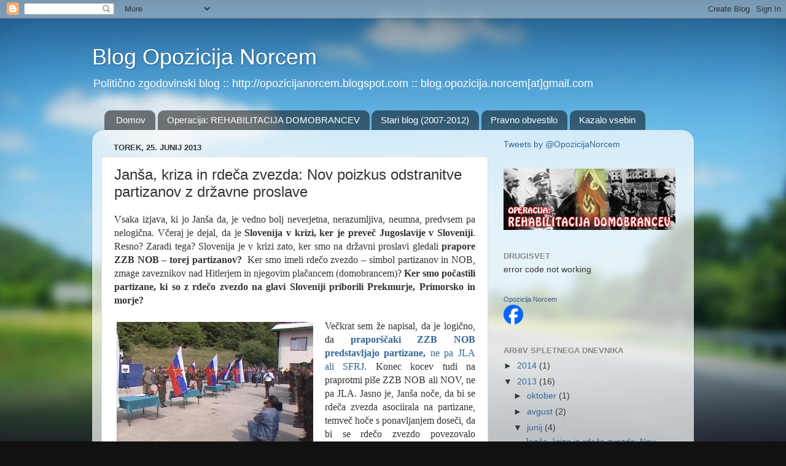

--- FILE ---
content_type: text/html; charset=UTF-8
request_url: https://opozicijanorcem.blogspot.com/2013/06/kriza-in-rdeca-zvezda-nov-poizkus.html
body_size: 24625
content:
<!DOCTYPE html>
<html class='v2' dir='ltr' lang='sl'>
<head>
<link href='https://www.blogger.com/static/v1/widgets/335934321-css_bundle_v2.css' rel='stylesheet' type='text/css'/>
<meta content='width=1100' name='viewport'/>
<meta content='text/html; charset=UTF-8' http-equiv='Content-Type'/>
<meta content='blogger' name='generator'/>
<link href='https://opozicijanorcem.blogspot.com/favicon.ico' rel='icon' type='image/x-icon'/>
<link href='http://opozicijanorcem.blogspot.com/2013/06/kriza-in-rdeca-zvezda-nov-poizkus.html' rel='canonical'/>
<link rel="alternate" type="application/atom+xml" title="Blog Opozicija Norcem - Atom" href="https://opozicijanorcem.blogspot.com/feeds/posts/default" />
<link rel="alternate" type="application/rss+xml" title="Blog Opozicija Norcem - RSS" href="https://opozicijanorcem.blogspot.com/feeds/posts/default?alt=rss" />
<link rel="service.post" type="application/atom+xml" title="Blog Opozicija Norcem - Atom" href="https://www.blogger.com/feeds/6286645899085962447/posts/default" />

<link rel="alternate" type="application/atom+xml" title="Blog Opozicija Norcem - Atom" href="https://opozicijanorcem.blogspot.com/feeds/1456506038589581994/comments/default" />
<!--Can't find substitution for tag [blog.ieCssRetrofitLinks]-->
<link href='https://blogger.googleusercontent.com/img/b/R29vZ2xl/AVvXsEjunuV59iiX7q4CoenkqkwWAtoAuo9P-6j2vqhSVvcE4mla6YkmCan7UhIOtFo3MLUAu6obw5tFRXMyYsUksWafHFMy-iUPRxsDe0urGnyUXbZgHgUeafmSupFo3TsRF9Dr3rj_LYJdLpM/s1600/11455_10201539727277791_2036944811_n.jpg' rel='image_src'/>
<meta content='http://opozicijanorcem.blogspot.com/2013/06/kriza-in-rdeca-zvezda-nov-poizkus.html' property='og:url'/>
<meta content='Janša, kriza in rdeča zvezda: Nov poizkus odstranitve partizanov z državne proslave' property='og:title'/>
<meta content=' Vsaka izjava, ki jo Janša da, je vedno bolj neverjetna, nerazumljiva, neumna, predvsem pa nelogična. Včeraj je dejal, da je Slovenija v kri...' property='og:description'/>
<meta content='https://blogger.googleusercontent.com/img/b/R29vZ2xl/AVvXsEjunuV59iiX7q4CoenkqkwWAtoAuo9P-6j2vqhSVvcE4mla6YkmCan7UhIOtFo3MLUAu6obw5tFRXMyYsUksWafHFMy-iUPRxsDe0urGnyUXbZgHgUeafmSupFo3TsRF9Dr3rj_LYJdLpM/w1200-h630-p-k-no-nu/11455_10201539727277791_2036944811_n.jpg' property='og:image'/>
<title>Blog Opozicija Norcem: Janša, kriza in rdeča zvezda: Nov poizkus odstranitve partizanov z državne proslave</title>
<style id='page-skin-1' type='text/css'><!--
/*-----------------------------------------------
Blogger Template Style
Name:     Picture Window
Designer: Blogger
URL:      www.blogger.com
----------------------------------------------- */
/* Content
----------------------------------------------- */
body {
font: normal normal 15px Arial, Tahoma, Helvetica, FreeSans, sans-serif;
color: #333333;
background: #111111 url(//themes.googleusercontent.com/image?id=1OACCYOE0-eoTRTfsBuX1NMN9nz599ufI1Jh0CggPFA_sK80AGkIr8pLtYRpNUKPmwtEa) repeat-x fixed top center;
}
html body .region-inner {
min-width: 0;
max-width: 100%;
width: auto;
}
.content-outer {
font-size: 90%;
}
a:link {
text-decoration:none;
color: #336699;
}
a:visited {
text-decoration:none;
color: #6699cc;
}
a:hover {
text-decoration:underline;
color: #33aaff;
}
.content-outer {
background: transparent none repeat scroll top left;
-moz-border-radius: 0;
-webkit-border-radius: 0;
-goog-ms-border-radius: 0;
border-radius: 0;
-moz-box-shadow: 0 0 0 rgba(0, 0, 0, .15);
-webkit-box-shadow: 0 0 0 rgba(0, 0, 0, .15);
-goog-ms-box-shadow: 0 0 0 rgba(0, 0, 0, .15);
box-shadow: 0 0 0 rgba(0, 0, 0, .15);
margin: 20px auto;
}
.content-inner {
padding: 0;
}
/* Header
----------------------------------------------- */
.header-outer {
background: transparent none repeat-x scroll top left;
_background-image: none;
color: #ffffff;
-moz-border-radius: 0;
-webkit-border-radius: 0;
-goog-ms-border-radius: 0;
border-radius: 0;
}
.Header img, .Header #header-inner {
-moz-border-radius: 0;
-webkit-border-radius: 0;
-goog-ms-border-radius: 0;
border-radius: 0;
}
.header-inner .Header .titlewrapper,
.header-inner .Header .descriptionwrapper {
padding-left: 0;
padding-right: 0;
}
.Header h1 {
font: normal normal 36px Arial, Tahoma, Helvetica, FreeSans, sans-serif;
text-shadow: 1px 1px 3px rgba(0, 0, 0, 0.3);
}
.Header h1 a {
color: #ffffff;
}
.Header .description {
font-size: 130%;
}
/* Tabs
----------------------------------------------- */
.tabs-inner {
margin: .5em 20px 0;
padding: 0;
}
.tabs-inner .section {
margin: 0;
}
.tabs-inner .widget ul {
padding: 0;
background: transparent none repeat scroll bottom;
-moz-border-radius: 0;
-webkit-border-radius: 0;
-goog-ms-border-radius: 0;
border-radius: 0;
}
.tabs-inner .widget li {
border: none;
}
.tabs-inner .widget li a {
display: inline-block;
padding: .5em 1em;
margin-right: .25em;
color: #ffffff;
font: normal normal 15px Arial, Tahoma, Helvetica, FreeSans, sans-serif;
-moz-border-radius: 10px 10px 0 0;
-webkit-border-top-left-radius: 10px;
-webkit-border-top-right-radius: 10px;
-goog-ms-border-radius: 10px 10px 0 0;
border-radius: 10px 10px 0 0;
background: transparent url(https://resources.blogblog.com/blogblog/data/1kt/transparent/black50.png) repeat scroll top left;
border-right: 1px solid transparent;
}
.tabs-inner .widget li:first-child a {
padding-left: 1.25em;
-moz-border-radius-topleft: 10px;
-moz-border-radius-bottomleft: 0;
-webkit-border-top-left-radius: 10px;
-webkit-border-bottom-left-radius: 0;
-goog-ms-border-top-left-radius: 10px;
-goog-ms-border-bottom-left-radius: 0;
border-top-left-radius: 10px;
border-bottom-left-radius: 0;
}
.tabs-inner .widget li.selected a,
.tabs-inner .widget li a:hover {
position: relative;
z-index: 1;
background: transparent url(https://resources.blogblog.com/blogblog/data/1kt/transparent/white80.png) repeat scroll bottom;
color: #336699;
-moz-box-shadow: 0 0 3px rgba(0, 0, 0, .15);
-webkit-box-shadow: 0 0 3px rgba(0, 0, 0, .15);
-goog-ms-box-shadow: 0 0 3px rgba(0, 0, 0, .15);
box-shadow: 0 0 3px rgba(0, 0, 0, .15);
}
/* Headings
----------------------------------------------- */
h2 {
font: bold normal 13px Arial, Tahoma, Helvetica, FreeSans, sans-serif;
text-transform: uppercase;
color: #888888;
margin: .5em 0;
}
/* Main
----------------------------------------------- */
.main-outer {
background: transparent url(https://resources.blogblog.com/blogblog/data/1kt/transparent/white80.png) repeat scroll top left;
-moz-border-radius: 20px 20px 0 0;
-webkit-border-top-left-radius: 20px;
-webkit-border-top-right-radius: 20px;
-webkit-border-bottom-left-radius: 0;
-webkit-border-bottom-right-radius: 0;
-goog-ms-border-radius: 20px 20px 0 0;
border-radius: 20px 20px 0 0;
-moz-box-shadow: 0 1px 3px rgba(0, 0, 0, .15);
-webkit-box-shadow: 0 1px 3px rgba(0, 0, 0, .15);
-goog-ms-box-shadow: 0 1px 3px rgba(0, 0, 0, .15);
box-shadow: 0 1px 3px rgba(0, 0, 0, .15);
}
.main-inner {
padding: 15px 20px 20px;
}
.main-inner .column-center-inner {
padding: 0 0;
}
.main-inner .column-left-inner {
padding-left: 0;
}
.main-inner .column-right-inner {
padding-right: 0;
}
/* Posts
----------------------------------------------- */
h3.post-title {
margin: 0;
font: normal normal 24px Arial, Tahoma, Helvetica, FreeSans, sans-serif;
}
.comments h4 {
margin: 1em 0 0;
font: normal normal 24px Arial, Tahoma, Helvetica, FreeSans, sans-serif;
}
.date-header span {
color: #333333;
}
.post-outer {
background-color: #ffffff;
border: solid 1px #dddddd;
-moz-border-radius: 5px;
-webkit-border-radius: 5px;
border-radius: 5px;
-goog-ms-border-radius: 5px;
padding: 15px 20px;
margin: 0 -20px 20px;
}
.post-body {
line-height: 1.4;
font-size: 110%;
position: relative;
}
.post-header {
margin: 0 0 1.5em;
color: #999999;
line-height: 1.6;
}
.post-footer {
margin: .5em 0 0;
color: #999999;
line-height: 1.6;
}
#blog-pager {
font-size: 140%
}
#comments .comment-author {
padding-top: 1.5em;
border-top: dashed 1px #ccc;
border-top: dashed 1px rgba(128, 128, 128, .5);
background-position: 0 1.5em;
}
#comments .comment-author:first-child {
padding-top: 0;
border-top: none;
}
.avatar-image-container {
margin: .2em 0 0;
}
/* Comments
----------------------------------------------- */
.comments .comments-content .icon.blog-author {
background-repeat: no-repeat;
background-image: url([data-uri]);
}
.comments .comments-content .loadmore a {
border-top: 1px solid #33aaff;
border-bottom: 1px solid #33aaff;
}
.comments .continue {
border-top: 2px solid #33aaff;
}
/* Widgets
----------------------------------------------- */
.widget ul, .widget #ArchiveList ul.flat {
padding: 0;
list-style: none;
}
.widget ul li, .widget #ArchiveList ul.flat li {
border-top: dashed 1px #ccc;
border-top: dashed 1px rgba(128, 128, 128, .5);
}
.widget ul li:first-child, .widget #ArchiveList ul.flat li:first-child {
border-top: none;
}
.widget .post-body ul {
list-style: disc;
}
.widget .post-body ul li {
border: none;
}
/* Footer
----------------------------------------------- */
.footer-outer {
color:#cccccc;
background: transparent url(https://resources.blogblog.com/blogblog/data/1kt/transparent/black50.png) repeat scroll top left;
-moz-border-radius: 0 0 20px 20px;
-webkit-border-top-left-radius: 0;
-webkit-border-top-right-radius: 0;
-webkit-border-bottom-left-radius: 20px;
-webkit-border-bottom-right-radius: 20px;
-goog-ms-border-radius: 0 0 20px 20px;
border-radius: 0 0 20px 20px;
-moz-box-shadow: 0 1px 3px rgba(0, 0, 0, .15);
-webkit-box-shadow: 0 1px 3px rgba(0, 0, 0, .15);
-goog-ms-box-shadow: 0 1px 3px rgba(0, 0, 0, .15);
box-shadow: 0 1px 3px rgba(0, 0, 0, .15);
}
.footer-inner {
padding: 10px 20px 20px;
}
.footer-outer a {
color: #99ccee;
}
.footer-outer a:visited {
color: #77aaee;
}
.footer-outer a:hover {
color: #33aaff;
}
.footer-outer .widget h2 {
color: #aaaaaa;
}
/* Mobile
----------------------------------------------- */
html body.mobile {
height: auto;
}
html body.mobile {
min-height: 480px;
background-size: 100% auto;
}
.mobile .body-fauxcolumn-outer {
background: transparent none repeat scroll top left;
}
html .mobile .mobile-date-outer, html .mobile .blog-pager {
border-bottom: none;
background: transparent url(https://resources.blogblog.com/blogblog/data/1kt/transparent/white80.png) repeat scroll top left;
margin-bottom: 10px;
}
.mobile .date-outer {
background: transparent url(https://resources.blogblog.com/blogblog/data/1kt/transparent/white80.png) repeat scroll top left;
}
.mobile .header-outer, .mobile .main-outer,
.mobile .post-outer, .mobile .footer-outer {
-moz-border-radius: 0;
-webkit-border-radius: 0;
-goog-ms-border-radius: 0;
border-radius: 0;
}
.mobile .content-outer,
.mobile .main-outer,
.mobile .post-outer {
background: inherit;
border: none;
}
.mobile .content-outer {
font-size: 100%;
}
.mobile-link-button {
background-color: #336699;
}
.mobile-link-button a:link, .mobile-link-button a:visited {
color: #ffffff;
}
.mobile-index-contents {
color: #333333;
}
.mobile .tabs-inner .PageList .widget-content {
background: transparent url(https://resources.blogblog.com/blogblog/data/1kt/transparent/white80.png) repeat scroll bottom;
color: #336699;
}
.mobile .tabs-inner .PageList .widget-content .pagelist-arrow {
border-left: 1px solid transparent;
}

--></style>
<style id='template-skin-1' type='text/css'><!--
body {
min-width: 980px;
}
.content-outer, .content-fauxcolumn-outer, .region-inner {
min-width: 980px;
max-width: 980px;
_width: 980px;
}
.main-inner .columns {
padding-left: 0px;
padding-right: 320px;
}
.main-inner .fauxcolumn-center-outer {
left: 0px;
right: 320px;
/* IE6 does not respect left and right together */
_width: expression(this.parentNode.offsetWidth -
parseInt("0px") -
parseInt("320px") + 'px');
}
.main-inner .fauxcolumn-left-outer {
width: 0px;
}
.main-inner .fauxcolumn-right-outer {
width: 320px;
}
.main-inner .column-left-outer {
width: 0px;
right: 100%;
margin-left: -0px;
}
.main-inner .column-right-outer {
width: 320px;
margin-right: -320px;
}
#layout {
min-width: 0;
}
#layout .content-outer {
min-width: 0;
width: 800px;
}
#layout .region-inner {
min-width: 0;
width: auto;
}
body#layout div.add_widget {
padding: 8px;
}
body#layout div.add_widget a {
margin-left: 32px;
}
--></style>
<style>
    body {background-image:url(\/\/themes.googleusercontent.com\/image?id=1OACCYOE0-eoTRTfsBuX1NMN9nz599ufI1Jh0CggPFA_sK80AGkIr8pLtYRpNUKPmwtEa);}
    
@media (max-width: 200px) { body {background-image:url(\/\/themes.googleusercontent.com\/image?id=1OACCYOE0-eoTRTfsBuX1NMN9nz599ufI1Jh0CggPFA_sK80AGkIr8pLtYRpNUKPmwtEa&options=w200);}}
@media (max-width: 400px) and (min-width: 201px) { body {background-image:url(\/\/themes.googleusercontent.com\/image?id=1OACCYOE0-eoTRTfsBuX1NMN9nz599ufI1Jh0CggPFA_sK80AGkIr8pLtYRpNUKPmwtEa&options=w400);}}
@media (max-width: 800px) and (min-width: 401px) { body {background-image:url(\/\/themes.googleusercontent.com\/image?id=1OACCYOE0-eoTRTfsBuX1NMN9nz599ufI1Jh0CggPFA_sK80AGkIr8pLtYRpNUKPmwtEa&options=w800);}}
@media (max-width: 1200px) and (min-width: 801px) { body {background-image:url(\/\/themes.googleusercontent.com\/image?id=1OACCYOE0-eoTRTfsBuX1NMN9nz599ufI1Jh0CggPFA_sK80AGkIr8pLtYRpNUKPmwtEa&options=w1200);}}
/* Last tag covers anything over one higher than the previous max-size cap. */
@media (min-width: 1201px) { body {background-image:url(\/\/themes.googleusercontent.com\/image?id=1OACCYOE0-eoTRTfsBuX1NMN9nz599ufI1Jh0CggPFA_sK80AGkIr8pLtYRpNUKPmwtEa&options=w1600);}}
  </style>
<link href='https://www.blogger.com/dyn-css/authorization.css?targetBlogID=6286645899085962447&amp;zx=23a0fa63-4923-4743-84b9-dcea26dff7a9' media='none' onload='if(media!=&#39;all&#39;)media=&#39;all&#39;' rel='stylesheet'/><noscript><link href='https://www.blogger.com/dyn-css/authorization.css?targetBlogID=6286645899085962447&amp;zx=23a0fa63-4923-4743-84b9-dcea26dff7a9' rel='stylesheet'/></noscript>
<meta name='google-adsense-platform-account' content='ca-host-pub-1556223355139109'/>
<meta name='google-adsense-platform-domain' content='blogspot.com'/>

</head>
<body class='loading variant-open'>
<div class='navbar section' id='navbar' name='Vrstica za krmarjenje'><div class='widget Navbar' data-version='1' id='Navbar1'><script type="text/javascript">
    function setAttributeOnload(object, attribute, val) {
      if(window.addEventListener) {
        window.addEventListener('load',
          function(){ object[attribute] = val; }, false);
      } else {
        window.attachEvent('onload', function(){ object[attribute] = val; });
      }
    }
  </script>
<div id="navbar-iframe-container"></div>
<script type="text/javascript" src="https://apis.google.com/js/platform.js"></script>
<script type="text/javascript">
      gapi.load("gapi.iframes:gapi.iframes.style.bubble", function() {
        if (gapi.iframes && gapi.iframes.getContext) {
          gapi.iframes.getContext().openChild({
              url: 'https://www.blogger.com/navbar/6286645899085962447?po\x3d1456506038589581994\x26origin\x3dhttps://opozicijanorcem.blogspot.com',
              where: document.getElementById("navbar-iframe-container"),
              id: "navbar-iframe"
          });
        }
      });
    </script><script type="text/javascript">
(function() {
var script = document.createElement('script');
script.type = 'text/javascript';
script.src = '//pagead2.googlesyndication.com/pagead/js/google_top_exp.js';
var head = document.getElementsByTagName('head')[0];
if (head) {
head.appendChild(script);
}})();
</script>
</div></div>
<div class='body-fauxcolumns'>
<div class='fauxcolumn-outer body-fauxcolumn-outer'>
<div class='cap-top'>
<div class='cap-left'></div>
<div class='cap-right'></div>
</div>
<div class='fauxborder-left'>
<div class='fauxborder-right'></div>
<div class='fauxcolumn-inner'>
</div>
</div>
<div class='cap-bottom'>
<div class='cap-left'></div>
<div class='cap-right'></div>
</div>
</div>
</div>
<div class='content'>
<div class='content-fauxcolumns'>
<div class='fauxcolumn-outer content-fauxcolumn-outer'>
<div class='cap-top'>
<div class='cap-left'></div>
<div class='cap-right'></div>
</div>
<div class='fauxborder-left'>
<div class='fauxborder-right'></div>
<div class='fauxcolumn-inner'>
</div>
</div>
<div class='cap-bottom'>
<div class='cap-left'></div>
<div class='cap-right'></div>
</div>
</div>
</div>
<div class='content-outer'>
<div class='content-cap-top cap-top'>
<div class='cap-left'></div>
<div class='cap-right'></div>
</div>
<div class='fauxborder-left content-fauxborder-left'>
<div class='fauxborder-right content-fauxborder-right'></div>
<div class='content-inner'>
<header>
<div class='header-outer'>
<div class='header-cap-top cap-top'>
<div class='cap-left'></div>
<div class='cap-right'></div>
</div>
<div class='fauxborder-left header-fauxborder-left'>
<div class='fauxborder-right header-fauxborder-right'></div>
<div class='region-inner header-inner'>
<div class='header section' id='header' name='Glava'><div class='widget Header' data-version='1' id='Header1'>
<div id='header-inner'>
<div class='titlewrapper'>
<h1 class='title'>
<a href='https://opozicijanorcem.blogspot.com/'>
Blog Opozicija Norcem
</a>
</h1>
</div>
<div class='descriptionwrapper'>
<p class='description'><span>Politično zgodovinski blog     ::    http://opozicijanorcem.blogspot.com    ::    blog.opozicija.norcem[at]gmail.com</span></p>
</div>
</div>
</div></div>
</div>
</div>
<div class='header-cap-bottom cap-bottom'>
<div class='cap-left'></div>
<div class='cap-right'></div>
</div>
</div>
</header>
<div class='tabs-outer'>
<div class='tabs-cap-top cap-top'>
<div class='cap-left'></div>
<div class='cap-right'></div>
</div>
<div class='fauxborder-left tabs-fauxborder-left'>
<div class='fauxborder-right tabs-fauxborder-right'></div>
<div class='region-inner tabs-inner'>
<div class='tabs section' id='crosscol' name='Območje vseh stolpcev'><div class='widget PageList' data-version='1' id='PageList1'>
<h2>Strani</h2>
<div class='widget-content'>
<ul>
<li>
<a href='https://opozicijanorcem.blogspot.com/'>Domov</a>
</li>
<li>
<a href='https://opozicijanorcem.blogspot.com/p/operacija-rehabilitacija-domobrancev.html'>Operacija: REHABILITACIJA DOMOBRANCEV</a>
</li>
<li>
<a href='http://intelektualec.blog.siol.net/'>Stari blog (2007-2012)</a>
</li>
<li>
<a href='https://opozicijanorcem.blogspot.com/p/o-blogu-in-pravno-obvestilo.html'>Pravno obvestilo</a>
</li>
<li>
<a href='https://opozicijanorcem.blogspot.com/p/vsebina.html'>Kazalo vsebin</a>
</li>
</ul>
<div class='clear'></div>
</div>
</div></div>
<div class='tabs no-items section' id='crosscol-overflow' name='Cross-Column 2'></div>
</div>
</div>
<div class='tabs-cap-bottom cap-bottom'>
<div class='cap-left'></div>
<div class='cap-right'></div>
</div>
</div>
<div class='main-outer'>
<div class='main-cap-top cap-top'>
<div class='cap-left'></div>
<div class='cap-right'></div>
</div>
<div class='fauxborder-left main-fauxborder-left'>
<div class='fauxborder-right main-fauxborder-right'></div>
<div class='region-inner main-inner'>
<div class='columns fauxcolumns'>
<div class='fauxcolumn-outer fauxcolumn-center-outer'>
<div class='cap-top'>
<div class='cap-left'></div>
<div class='cap-right'></div>
</div>
<div class='fauxborder-left'>
<div class='fauxborder-right'></div>
<div class='fauxcolumn-inner'>
</div>
</div>
<div class='cap-bottom'>
<div class='cap-left'></div>
<div class='cap-right'></div>
</div>
</div>
<div class='fauxcolumn-outer fauxcolumn-left-outer'>
<div class='cap-top'>
<div class='cap-left'></div>
<div class='cap-right'></div>
</div>
<div class='fauxborder-left'>
<div class='fauxborder-right'></div>
<div class='fauxcolumn-inner'>
</div>
</div>
<div class='cap-bottom'>
<div class='cap-left'></div>
<div class='cap-right'></div>
</div>
</div>
<div class='fauxcolumn-outer fauxcolumn-right-outer'>
<div class='cap-top'>
<div class='cap-left'></div>
<div class='cap-right'></div>
</div>
<div class='fauxborder-left'>
<div class='fauxborder-right'></div>
<div class='fauxcolumn-inner'>
</div>
</div>
<div class='cap-bottom'>
<div class='cap-left'></div>
<div class='cap-right'></div>
</div>
</div>
<!-- corrects IE6 width calculation -->
<div class='columns-inner'>
<div class='column-center-outer'>
<div class='column-center-inner'>
<div class='main section' id='main' name='Glavna'><div class='widget Blog' data-version='1' id='Blog1'>
<div class='blog-posts hfeed'>

          <div class="date-outer">
        
<h2 class='date-header'><span>torek, 25. junij 2013</span></h2>

          <div class="date-posts">
        
<div class='post-outer'>
<div class='post hentry' itemprop='blogPost' itemscope='itemscope' itemtype='http://schema.org/BlogPosting'>
<meta content='https://blogger.googleusercontent.com/img/b/R29vZ2xl/AVvXsEjunuV59iiX7q4CoenkqkwWAtoAuo9P-6j2vqhSVvcE4mla6YkmCan7UhIOtFo3MLUAu6obw5tFRXMyYsUksWafHFMy-iUPRxsDe0urGnyUXbZgHgUeafmSupFo3TsRF9Dr3rj_LYJdLpM/s72-c/11455_10201539727277791_2036944811_n.jpg' itemprop='image_url'/>
<meta content='6286645899085962447' itemprop='blogId'/>
<meta content='1456506038589581994' itemprop='postId'/>
<a name='1456506038589581994'></a>
<h3 class='post-title entry-title' itemprop='name'>
Janša, kriza in rdeča zvezda: Nov poizkus odstranitve partizanov z državne proslave
</h3>
<div class='post-header'>
<div class='post-header-line-1'></div>
</div>
<div class='post-body entry-content' id='post-body-1456506038589581994' itemprop='description articleBody'>
<div style="text-align: justify;">
<!--[if gte mso 9]><xml>
 <w:WordDocument>
  <w:View>Normal</w:View>
  <w:Zoom>0</w:Zoom>
  <w:TrackMoves/>
  <w:TrackFormatting/>
  <w:HyphenationZone>21</w:HyphenationZone>
  <w:PunctuationKerning/>
  <w:ValidateAgainstSchemas/>
  <w:SaveIfXMLInvalid>false</w:SaveIfXMLInvalid>
  <w:IgnoreMixedContent>false</w:IgnoreMixedContent>
  <w:AlwaysShowPlaceholderText>false</w:AlwaysShowPlaceholderText>
  <w:DoNotPromoteQF/>
  <w:LidThemeOther>SL</w:LidThemeOther>
  <w:LidThemeAsian>X-NONE</w:LidThemeAsian>
  <w:LidThemeComplexScript>X-NONE</w:LidThemeComplexScript>
  <w:Compatibility>
   <w:BreakWrappedTables/>
   <w:SnapToGridInCell/>
   <w:WrapTextWithPunct/>
   <w:UseAsianBreakRules/>
   <w:DontGrowAutofit/>
   <w:SplitPgBreakAndParaMark/>
   <w:EnableOpenTypeKerning/>
   <w:DontFlipMirrorIndents/>
   <w:OverrideTableStyleHps/>
  </w:Compatibility>
  <m:mathPr>
   <m:mathFont m:val="Cambria Math"/>
   <m:brkBin m:val="before"/>
   <m:brkBinSub m:val="&#45;-"/>
   <m:smallFrac m:val="off"/>
   <m:dispDef/>
   <m:lMargin m:val="0"/>
   <m:rMargin m:val="0"/>
   <m:defJc m:val="centerGroup"/>
   <m:wrapIndent m:val="1440"/>
   <m:intLim m:val="subSup"/>
   <m:naryLim m:val="undOvr"/>
  </m:mathPr></w:WordDocument>
</xml><![endif]--><!--[if gte mso 9]><xml>
 <w:LatentStyles DefLockedState="false" DefUnhideWhenUsed="true"
  DefSemiHidden="true" DefQFormat="false" DefPriority="99"
  LatentStyleCount="267">
  <w:LsdException Locked="false" Priority="0" SemiHidden="false"
   UnhideWhenUsed="false" QFormat="true" Name="Normal"/>
  <w:LsdException Locked="false" Priority="9" SemiHidden="false"
   UnhideWhenUsed="false" QFormat="true" Name="heading 1"/>
  <w:LsdException Locked="false" Priority="9" QFormat="true" Name="heading 2"/>
  <w:LsdException Locked="false" Priority="9" QFormat="true" Name="heading 3"/>
  <w:LsdException Locked="false" Priority="9" QFormat="true" Name="heading 4"/>
  <w:LsdException Locked="false" Priority="9" QFormat="true" Name="heading 5"/>
  <w:LsdException Locked="false" Priority="9" QFormat="true" Name="heading 6"/>
  <w:LsdException Locked="false" Priority="9" QFormat="true" Name="heading 7"/>
  <w:LsdException Locked="false" Priority="9" QFormat="true" Name="heading 8"/>
  <w:LsdException Locked="false" Priority="9" QFormat="true" Name="heading 9"/>
  <w:LsdException Locked="false" Priority="39" Name="toc 1"/>
  <w:LsdException Locked="false" Priority="39" Name="toc 2"/>
  <w:LsdException Locked="false" Priority="39" Name="toc 3"/>
  <w:LsdException Locked="false" Priority="39" Name="toc 4"/>
  <w:LsdException Locked="false" Priority="39" Name="toc 5"/>
  <w:LsdException Locked="false" Priority="39" Name="toc 6"/>
  <w:LsdException Locked="false" Priority="39" Name="toc 7"/>
  <w:LsdException Locked="false" Priority="39" Name="toc 8"/>
  <w:LsdException Locked="false" Priority="39" Name="toc 9"/>
  <w:LsdException Locked="false" Priority="35" QFormat="true" Name="caption"/>
  <w:LsdException Locked="false" Priority="10" SemiHidden="false"
   UnhideWhenUsed="false" QFormat="true" Name="Title"/>
  <w:LsdException Locked="false" Priority="1" Name="Default Paragraph Font"/>
  <w:LsdException Locked="false" Priority="11" SemiHidden="false"
   UnhideWhenUsed="false" QFormat="true" Name="Subtitle"/>
  <w:LsdException Locked="false" Priority="22" SemiHidden="false"
   UnhideWhenUsed="false" QFormat="true" Name="Strong"/>
  <w:LsdException Locked="false" Priority="20" SemiHidden="false"
   UnhideWhenUsed="false" QFormat="true" Name="Emphasis"/>
  <w:LsdException Locked="false" Priority="59" SemiHidden="false"
   UnhideWhenUsed="false" Name="Table Grid"/>
  <w:LsdException Locked="false" UnhideWhenUsed="false" Name="Placeholder Text"/>
  <w:LsdException Locked="false" Priority="1" SemiHidden="false"
   UnhideWhenUsed="false" QFormat="true" Name="No Spacing"/>
  <w:LsdException Locked="false" Priority="60" SemiHidden="false"
   UnhideWhenUsed="false" Name="Light Shading"/>
  <w:LsdException Locked="false" Priority="61" SemiHidden="false"
   UnhideWhenUsed="false" Name="Light List"/>
  <w:LsdException Locked="false" Priority="62" SemiHidden="false"
   UnhideWhenUsed="false" Name="Light Grid"/>
  <w:LsdException Locked="false" Priority="63" SemiHidden="false"
   UnhideWhenUsed="false" Name="Medium Shading 1"/>
  <w:LsdException Locked="false" Priority="64" SemiHidden="false"
   UnhideWhenUsed="false" Name="Medium Shading 2"/>
  <w:LsdException Locked="false" Priority="65" SemiHidden="false"
   UnhideWhenUsed="false" Name="Medium List 1"/>
  <w:LsdException Locked="false" Priority="66" SemiHidden="false"
   UnhideWhenUsed="false" Name="Medium List 2"/>
  <w:LsdException Locked="false" Priority="67" SemiHidden="false"
   UnhideWhenUsed="false" Name="Medium Grid 1"/>
  <w:LsdException Locked="false" Priority="68" SemiHidden="false"
   UnhideWhenUsed="false" Name="Medium Grid 2"/>
  <w:LsdException Locked="false" Priority="69" SemiHidden="false"
   UnhideWhenUsed="false" Name="Medium Grid 3"/>
  <w:LsdException Locked="false" Priority="70" SemiHidden="false"
   UnhideWhenUsed="false" Name="Dark List"/>
  <w:LsdException Locked="false" Priority="71" SemiHidden="false"
   UnhideWhenUsed="false" Name="Colorful Shading"/>
  <w:LsdException Locked="false" Priority="72" SemiHidden="false"
   UnhideWhenUsed="false" Name="Colorful List"/>
  <w:LsdException Locked="false" Priority="73" SemiHidden="false"
   UnhideWhenUsed="false" Name="Colorful Grid"/>
  <w:LsdException Locked="false" Priority="60" SemiHidden="false"
   UnhideWhenUsed="false" Name="Light Shading Accent 1"/>
  <w:LsdException Locked="false" Priority="61" SemiHidden="false"
   UnhideWhenUsed="false" Name="Light List Accent 1"/>
  <w:LsdException Locked="false" Priority="62" SemiHidden="false"
   UnhideWhenUsed="false" Name="Light Grid Accent 1"/>
  <w:LsdException Locked="false" Priority="63" SemiHidden="false"
   UnhideWhenUsed="false" Name="Medium Shading 1 Accent 1"/>
  <w:LsdException Locked="false" Priority="64" SemiHidden="false"
   UnhideWhenUsed="false" Name="Medium Shading 2 Accent 1"/>
  <w:LsdException Locked="false" Priority="65" SemiHidden="false"
   UnhideWhenUsed="false" Name="Medium List 1 Accent 1"/>
  <w:LsdException Locked="false" UnhideWhenUsed="false" Name="Revision"/>
  <w:LsdException Locked="false" Priority="34" SemiHidden="false"
   UnhideWhenUsed="false" QFormat="true" Name="List Paragraph"/>
  <w:LsdException Locked="false" Priority="29" SemiHidden="false"
   UnhideWhenUsed="false" QFormat="true" Name="Quote"/>
  <w:LsdException Locked="false" Priority="30" SemiHidden="false"
   UnhideWhenUsed="false" QFormat="true" Name="Intense Quote"/>
  <w:LsdException Locked="false" Priority="66" SemiHidden="false"
   UnhideWhenUsed="false" Name="Medium List 2 Accent 1"/>
  <w:LsdException Locked="false" Priority="67" SemiHidden="false"
   UnhideWhenUsed="false" Name="Medium Grid 1 Accent 1"/>
  <w:LsdException Locked="false" Priority="68" SemiHidden="false"
   UnhideWhenUsed="false" Name="Medium Grid 2 Accent 1"/>
  <w:LsdException Locked="false" Priority="69" SemiHidden="false"
   UnhideWhenUsed="false" Name="Medium Grid 3 Accent 1"/>
  <w:LsdException Locked="false" Priority="70" SemiHidden="false"
   UnhideWhenUsed="false" Name="Dark List Accent 1"/>
  <w:LsdException Locked="false" Priority="71" SemiHidden="false"
   UnhideWhenUsed="false" Name="Colorful Shading Accent 1"/>
  <w:LsdException Locked="false" Priority="72" SemiHidden="false"
   UnhideWhenUsed="false" Name="Colorful List Accent 1"/>
  <w:LsdException Locked="false" Priority="73" SemiHidden="false"
   UnhideWhenUsed="false" Name="Colorful Grid Accent 1"/>
  <w:LsdException Locked="false" Priority="60" SemiHidden="false"
   UnhideWhenUsed="false" Name="Light Shading Accent 2"/>
  <w:LsdException Locked="false" Priority="61" SemiHidden="false"
   UnhideWhenUsed="false" Name="Light List Accent 2"/>
  <w:LsdException Locked="false" Priority="62" SemiHidden="false"
   UnhideWhenUsed="false" Name="Light Grid Accent 2"/>
  <w:LsdException Locked="false" Priority="63" SemiHidden="false"
   UnhideWhenUsed="false" Name="Medium Shading 1 Accent 2"/>
  <w:LsdException Locked="false" Priority="64" SemiHidden="false"
   UnhideWhenUsed="false" Name="Medium Shading 2 Accent 2"/>
  <w:LsdException Locked="false" Priority="65" SemiHidden="false"
   UnhideWhenUsed="false" Name="Medium List 1 Accent 2"/>
  <w:LsdException Locked="false" Priority="66" SemiHidden="false"
   UnhideWhenUsed="false" Name="Medium List 2 Accent 2"/>
  <w:LsdException Locked="false" Priority="67" SemiHidden="false"
   UnhideWhenUsed="false" Name="Medium Grid 1 Accent 2"/>
  <w:LsdException Locked="false" Priority="68" SemiHidden="false"
   UnhideWhenUsed="false" Name="Medium Grid 2 Accent 2"/>
  <w:LsdException Locked="false" Priority="69" SemiHidden="false"
   UnhideWhenUsed="false" Name="Medium Grid 3 Accent 2"/>
  <w:LsdException Locked="false" Priority="70" SemiHidden="false"
   UnhideWhenUsed="false" Name="Dark List Accent 2"/>
  <w:LsdException Locked="false" Priority="71" SemiHidden="false"
   UnhideWhenUsed="false" Name="Colorful Shading Accent 2"/>
  <w:LsdException Locked="false" Priority="72" SemiHidden="false"
   UnhideWhenUsed="false" Name="Colorful List Accent 2"/>
  <w:LsdException Locked="false" Priority="73" SemiHidden="false"
   UnhideWhenUsed="false" Name="Colorful Grid Accent 2"/>
  <w:LsdException Locked="false" Priority="60" SemiHidden="false"
   UnhideWhenUsed="false" Name="Light Shading Accent 3"/>
  <w:LsdException Locked="false" Priority="61" SemiHidden="false"
   UnhideWhenUsed="false" Name="Light List Accent 3"/>
  <w:LsdException Locked="false" Priority="62" SemiHidden="false"
   UnhideWhenUsed="false" Name="Light Grid Accent 3"/>
  <w:LsdException Locked="false" Priority="63" SemiHidden="false"
   UnhideWhenUsed="false" Name="Medium Shading 1 Accent 3"/>
  <w:LsdException Locked="false" Priority="64" SemiHidden="false"
   UnhideWhenUsed="false" Name="Medium Shading 2 Accent 3"/>
  <w:LsdException Locked="false" Priority="65" SemiHidden="false"
   UnhideWhenUsed="false" Name="Medium List 1 Accent 3"/>
  <w:LsdException Locked="false" Priority="66" SemiHidden="false"
   UnhideWhenUsed="false" Name="Medium List 2 Accent 3"/>
  <w:LsdException Locked="false" Priority="67" SemiHidden="false"
   UnhideWhenUsed="false" Name="Medium Grid 1 Accent 3"/>
  <w:LsdException Locked="false" Priority="68" SemiHidden="false"
   UnhideWhenUsed="false" Name="Medium Grid 2 Accent 3"/>
  <w:LsdException Locked="false" Priority="69" SemiHidden="false"
   UnhideWhenUsed="false" Name="Medium Grid 3 Accent 3"/>
  <w:LsdException Locked="false" Priority="70" SemiHidden="false"
   UnhideWhenUsed="false" Name="Dark List Accent 3"/>
  <w:LsdException Locked="false" Priority="71" SemiHidden="false"
   UnhideWhenUsed="false" Name="Colorful Shading Accent 3"/>
  <w:LsdException Locked="false" Priority="72" SemiHidden="false"
   UnhideWhenUsed="false" Name="Colorful List Accent 3"/>
  <w:LsdException Locked="false" Priority="73" SemiHidden="false"
   UnhideWhenUsed="false" Name="Colorful Grid Accent 3"/>
  <w:LsdException Locked="false" Priority="60" SemiHidden="false"
   UnhideWhenUsed="false" Name="Light Shading Accent 4"/>
  <w:LsdException Locked="false" Priority="61" SemiHidden="false"
   UnhideWhenUsed="false" Name="Light List Accent 4"/>
  <w:LsdException Locked="false" Priority="62" SemiHidden="false"
   UnhideWhenUsed="false" Name="Light Grid Accent 4"/>
  <w:LsdException Locked="false" Priority="63" SemiHidden="false"
   UnhideWhenUsed="false" Name="Medium Shading 1 Accent 4"/>
  <w:LsdException Locked="false" Priority="64" SemiHidden="false"
   UnhideWhenUsed="false" Name="Medium Shading 2 Accent 4"/>
  <w:LsdException Locked="false" Priority="65" SemiHidden="false"
   UnhideWhenUsed="false" Name="Medium List 1 Accent 4"/>
  <w:LsdException Locked="false" Priority="66" SemiHidden="false"
   UnhideWhenUsed="false" Name="Medium List 2 Accent 4"/>
  <w:LsdException Locked="false" Priority="67" SemiHidden="false"
   UnhideWhenUsed="false" Name="Medium Grid 1 Accent 4"/>
  <w:LsdException Locked="false" Priority="68" SemiHidden="false"
   UnhideWhenUsed="false" Name="Medium Grid 2 Accent 4"/>
  <w:LsdException Locked="false" Priority="69" SemiHidden="false"
   UnhideWhenUsed="false" Name="Medium Grid 3 Accent 4"/>
  <w:LsdException Locked="false" Priority="70" SemiHidden="false"
   UnhideWhenUsed="false" Name="Dark List Accent 4"/>
  <w:LsdException Locked="false" Priority="71" SemiHidden="false"
   UnhideWhenUsed="false" Name="Colorful Shading Accent 4"/>
  <w:LsdException Locked="false" Priority="72" SemiHidden="false"
   UnhideWhenUsed="false" Name="Colorful List Accent 4"/>
  <w:LsdException Locked="false" Priority="73" SemiHidden="false"
   UnhideWhenUsed="false" Name="Colorful Grid Accent 4"/>
  <w:LsdException Locked="false" Priority="60" SemiHidden="false"
   UnhideWhenUsed="false" Name="Light Shading Accent 5"/>
  <w:LsdException Locked="false" Priority="61" SemiHidden="false"
   UnhideWhenUsed="false" Name="Light List Accent 5"/>
  <w:LsdException Locked="false" Priority="62" SemiHidden="false"
   UnhideWhenUsed="false" Name="Light Grid Accent 5"/>
  <w:LsdException Locked="false" Priority="63" SemiHidden="false"
   UnhideWhenUsed="false" Name="Medium Shading 1 Accent 5"/>
  <w:LsdException Locked="false" Priority="64" SemiHidden="false"
   UnhideWhenUsed="false" Name="Medium Shading 2 Accent 5"/>
  <w:LsdException Locked="false" Priority="65" SemiHidden="false"
   UnhideWhenUsed="false" Name="Medium List 1 Accent 5"/>
  <w:LsdException Locked="false" Priority="66" SemiHidden="false"
   UnhideWhenUsed="false" Name="Medium List 2 Accent 5"/>
  <w:LsdException Locked="false" Priority="67" SemiHidden="false"
   UnhideWhenUsed="false" Name="Medium Grid 1 Accent 5"/>
  <w:LsdException Locked="false" Priority="68" SemiHidden="false"
   UnhideWhenUsed="false" Name="Medium Grid 2 Accent 5"/>
  <w:LsdException Locked="false" Priority="69" SemiHidden="false"
   UnhideWhenUsed="false" Name="Medium Grid 3 Accent 5"/>
  <w:LsdException Locked="false" Priority="70" SemiHidden="false"
   UnhideWhenUsed="false" Name="Dark List Accent 5"/>
  <w:LsdException Locked="false" Priority="71" SemiHidden="false"
   UnhideWhenUsed="false" Name="Colorful Shading Accent 5"/>
  <w:LsdException Locked="false" Priority="72" SemiHidden="false"
   UnhideWhenUsed="false" Name="Colorful List Accent 5"/>
  <w:LsdException Locked="false" Priority="73" SemiHidden="false"
   UnhideWhenUsed="false" Name="Colorful Grid Accent 5"/>
  <w:LsdException Locked="false" Priority="60" SemiHidden="false"
   UnhideWhenUsed="false" Name="Light Shading Accent 6"/>
  <w:LsdException Locked="false" Priority="61" SemiHidden="false"
   UnhideWhenUsed="false" Name="Light List Accent 6"/>
  <w:LsdException Locked="false" Priority="62" SemiHidden="false"
   UnhideWhenUsed="false" Name="Light Grid Accent 6"/>
  <w:LsdException Locked="false" Priority="63" SemiHidden="false"
   UnhideWhenUsed="false" Name="Medium Shading 1 Accent 6"/>
  <w:LsdException Locked="false" Priority="64" SemiHidden="false"
   UnhideWhenUsed="false" Name="Medium Shading 2 Accent 6"/>
  <w:LsdException Locked="false" Priority="65" SemiHidden="false"
   UnhideWhenUsed="false" Name="Medium List 1 Accent 6"/>
  <w:LsdException Locked="false" Priority="66" SemiHidden="false"
   UnhideWhenUsed="false" Name="Medium List 2 Accent 6"/>
  <w:LsdException Locked="false" Priority="67" SemiHidden="false"
   UnhideWhenUsed="false" Name="Medium Grid 1 Accent 6"/>
  <w:LsdException Locked="false" Priority="68" SemiHidden="false"
   UnhideWhenUsed="false" Name="Medium Grid 2 Accent 6"/>
  <w:LsdException Locked="false" Priority="69" SemiHidden="false"
   UnhideWhenUsed="false" Name="Medium Grid 3 Accent 6"/>
  <w:LsdException Locked="false" Priority="70" SemiHidden="false"
   UnhideWhenUsed="false" Name="Dark List Accent 6"/>
  <w:LsdException Locked="false" Priority="71" SemiHidden="false"
   UnhideWhenUsed="false" Name="Colorful Shading Accent 6"/>
  <w:LsdException Locked="false" Priority="72" SemiHidden="false"
   UnhideWhenUsed="false" Name="Colorful List Accent 6"/>
  <w:LsdException Locked="false" Priority="73" SemiHidden="false"
   UnhideWhenUsed="false" Name="Colorful Grid Accent 6"/>
  <w:LsdException Locked="false" Priority="19" SemiHidden="false"
   UnhideWhenUsed="false" QFormat="true" Name="Subtle Emphasis"/>
  <w:LsdException Locked="false" Priority="21" SemiHidden="false"
   UnhideWhenUsed="false" QFormat="true" Name="Intense Emphasis"/>
  <w:LsdException Locked="false" Priority="31" SemiHidden="false"
   UnhideWhenUsed="false" QFormat="true" Name="Subtle Reference"/>
  <w:LsdException Locked="false" Priority="32" SemiHidden="false"
   UnhideWhenUsed="false" QFormat="true" Name="Intense Reference"/>
  <w:LsdException Locked="false" Priority="33" SemiHidden="false"
   UnhideWhenUsed="false" QFormat="true" Name="Book Title"/>
  <w:LsdException Locked="false" Priority="37" Name="Bibliography"/>
  <w:LsdException Locked="false" Priority="39" QFormat="true" Name="TOC Heading"/>
 </w:LatentStyles>
</xml><![endif]--><!--[if gte mso 10]>
<style>
 /* Style Definitions */
 table.MsoNormalTable
 {mso-style-name:"Navadna tabela";
 mso-tstyle-rowband-size:0;
 mso-tstyle-colband-size:0;
 mso-style-noshow:yes;
 mso-style-priority:99;
 mso-style-parent:"";
 mso-padding-alt:0cm 5.4pt 0cm 5.4pt;
 mso-para-margin:0cm;
 mso-para-margin-bottom:.0001pt;
 mso-pagination:widow-orphan;
 font-size:11.0pt;
 font-family:"Calibri","sans-serif";
 mso-ascii-font-family:Calibri;
 mso-ascii-theme-font:minor-latin;
 mso-hansi-font-family:Calibri;
 mso-hansi-theme-font:minor-latin;
 mso-fareast-language:EN-US;}
</style>
<![endif]--><span style="font-family: &quot;Times New Roman&quot;,&quot;serif&quot;; font-size: 12.0pt;">Vsaka
izjava, ki jo Janša da, je vedno bolj neverjetna, nerazumljiva, neumna,
predvsem pa nelogična. Včeraj je dejal, da je <b style="mso-bidi-font-weight: normal;">Slovenija v krizi, ker je preveč Jugoslavije v Sloveniji</b>. Resno?
Zaradi tega? Slovenija je v krizi zato, ker smo na državni proslavi gledali <b style="mso-bidi-font-weight: normal;">prapore ZZB NOB &#8211; torej partizanov?</b> <span style="mso-spacerun: yes;">&nbsp;</span>Ker smo imeli rdečo zvezdo &#8211; simbol partizanov
in NOB, zmage zaveznikov nad Hitlerjem in njegovim plačancem (domobrancem)? <b style="mso-bidi-font-weight: normal;">Ker smo počastili partizane, ki so z rdečo
zvezdo na glavi Sloveniji priborili Prekmurje, Primorsko in morje?</b></span></div>
<div style="text-align: justify;">
<br /></div>
<div class="MsoNormal" style="text-align: justify;">
<table cellpadding="0" cellspacing="0" class="tr-caption-container" style="float: left; margin-right: 1em; text-align: left;"><tbody>
<tr><td style="text-align: center;"><a href="https://blogger.googleusercontent.com/img/b/R29vZ2xl/AVvXsEjunuV59iiX7q4CoenkqkwWAtoAuo9P-6j2vqhSVvcE4mla6YkmCan7UhIOtFo3MLUAu6obw5tFRXMyYsUksWafHFMy-iUPRxsDe0urGnyUXbZgHgUeafmSupFo3TsRF9Dr3rj_LYJdLpM/s1600/11455_10201539727277791_2036944811_n.jpg" imageanchor="1" style="clear: left; margin-bottom: 1em; margin-left: auto; margin-right: auto;"><img border="0" height="233" src="https://blogger.googleusercontent.com/img/b/R29vZ2xl/AVvXsEjunuV59iiX7q4CoenkqkwWAtoAuo9P-6j2vqhSVvcE4mla6YkmCan7UhIOtFo3MLUAu6obw5tFRXMyYsUksWafHFMy-iUPRxsDe0urGnyUXbZgHgUeafmSupFo3TsRF9Dr3rj_LYJdLpM/s1600/11455_10201539727277791_2036944811_n.jpg" width="320" /></a></td></tr>
<tr><td class="tr-caption" style="text-align: center;">Prisega prve generacije slovenske vojske - Ig, 2. junij 1991</td></tr>
</tbody></table>
<span style="font-family: &quot;Times New Roman&quot;,&quot;serif&quot;; font-size: 12.0pt;">Večkrat
sem že napisal, da je logično, da <a href="http://opozicijanorcem.blogspot.com/2013/06/rdeca-zvezda-predstavlja-zmagovite.html" target="_blank"><b>praporščaki ZZB NOB predstavljajo partizane,</b> ne pa JLA ali SFRJ</a>. Konec kocev tudi na praprotmi
piše ZZB NOB ali NOV, ne pa JLA. Jasno je, Janša noče, da bi se rdeča zvezda asociirala
na partizane, temveč hoče s ponavljanjem doseči, da bi se rdečo zvezdo
povezovalo izključno z SFRJ, totalitarizem ali agresorsko JLA.</span></div>
<div class="MsoNormal" style="text-align: justify;">
<br /></div>
<div class="MsoNormal" style="text-align: justify;">
<span style="font-family: &quot;Times New Roman&quot;,&quot;serif&quot;; font-size: 12.0pt;">Osebno
mislim, da je <b style="mso-bidi-font-weight: normal;">rdeča zvezda le izjemno
priročen izgovor, da bi iz proslave odstranili partizane oz. njihove
predstavnike</b>. Vemo, Janša izjemen zagovornik domobranstva, njihovih
zločinov, kolaboracije in izdaje, ter, seveda, sramotnega poraza, ki so ga
doživeli skupaj s Hitlerjem in Tretjim rajhom. <b style="mso-bidi-font-weight: normal;">Skupaj z RKC in njenimi plačanimi zgodovinarji (večina jih je zaposlenih
na ŠCNS), poizkušajo iz slovenske zavesti izbrisati zmago partizanov, njihov
boj in zmago v NOB pa kriminalizirati in demonizirati</b>, predvsem s
številnimi izdaji knjig na temo zločinov partizanov in komunistov. Če so desničarji
govorili, da smo bili od 45 do 91 podvrženi komunistični literaturi, pa smo
danes podvrženi domobransko-klerofašistični literaturi. Ne verjamete? Kar
pojdite v knjigarno Konzorcij, pod slovensko zgodovino poste našli &#190; knjig, ki
govorijo o partizanskih zločinih, o domobrancih kot žrtvah, o domobranskih
pričevanjih, en kup knjig o povojnih pobojih, knjigah o jugoslovanskem totalitarizmu,
sedaj sem videl, da je nekdo celo izdal knjigo &#187;moje življenje v totalitarizmu
1945-1991&#171;, na naslovnici pa je imel tako svastiko, kot srp in kladivo. Kakšna
pretiravanja so v tej knjigi si lahko le domišljam, saj je ne bom kupil, še
manj pa prebral. <span style="mso-spacerun: yes;">&nbsp;</span></span></div>
<div class="MsoNormal" style="text-align: justify;">
<br /></div>
<div class="MsoNormal" style="text-align: justify;">
<table cellpadding="0" cellspacing="0" class="tr-caption-container" style="float: right; margin-left: 1em; text-align: right;"><tbody>
<tr><td style="text-align: center;"><a href="https://blogger.googleusercontent.com/img/b/R29vZ2xl/AVvXsEhM9rCgpEb1jnIy141cXZnPVJDUuDhoTF33XSRjvMmb-dt3ZOID-AQXbZv2PbOS53Nnpjr8zJe2MkJoybidtPtNNqISU_RN-bn15YQf8oiDS3yK8DLuiBRSs4pXO_PTqrvrcL8hTEiGmDc/s1600/diploma-jansa-in-bav.jpg" imageanchor="1" style="clear: right; margin-bottom: 1em; margin-left: auto; margin-right: auto;"><img border="0" height="209" src="https://blogger.googleusercontent.com/img/b/R29vZ2xl/AVvXsEhM9rCgpEb1jnIy141cXZnPVJDUuDhoTF33XSRjvMmb-dt3ZOID-AQXbZv2PbOS53Nnpjr8zJe2MkJoybidtPtNNqISU_RN-bn15YQf8oiDS3yK8DLuiBRSs4pXO_PTqrvrcL8hTEiGmDc/s1600/diploma-jansa-in-bav.jpg" width="320" /></a></td></tr>
<tr><td class="tr-caption" style="text-align: center;">Janše levo, Bavčar zgoraj desno</td></tr>
</tbody></table>
<span style="font-family: &quot;Times New Roman&quot;,&quot;serif&quot;; font-size: 12.0pt;">Smo
v demokraciji, svoboda govora in vsak lahko objavi kar hoče, ničesar ni narobe
s tem. Hočem samo povedati, da ni preveč Jugoslavije, v Slovenije, ni preveč
rdečih zvezd ali partizanov, ulic itd. Povedati hočem, da je <b style="mso-bidi-font-weight: normal;">preveč domobrancev, preveč svastik, preveč
križev, preveč poizkusov rehabilitacije ljudi, ki so sodelovali z največjim
zlom 20. Stoletja &#8211; Hitlerjem, nacizmom in fašistom.</b> Oba sta totalitarna
režima, ampak Janše in ostalih to ne moti, ko zagovarjajo in opravičujejo
zločinov nad rojaki, s strani domobrancev, v imenu totalitarizmov, tudi katolicizma,
pod komando Himmlerja in ostalih<b style="mso-bidi-font-weight: normal;">. Ne, ta
totalitarizem jih ne moti, tudi domobransko sodelovanje s tem totalitarizmi
jih<span style="mso-spacerun: yes;">&nbsp; </span>ne moti</b>, moti jih edino
partizansko sodelovanje s totalitarizmom. <b style="mso-bidi-font-weight: normal;">Partizansko
sodelovanje z zavezniki pri zmagi pa jih seveda ne zanima.</b></span></div>
<div class="MsoNormal" style="text-align: justify;">
<br /></div>
<div class="MsoNormal" style="text-align: justify;">
<span style="font-family: &quot;Times New Roman&quot;,&quot;serif&quot;; font-size: 12.0pt;">Sam
sem živel majhen del življenja v t.i. totalitarizmu ali za železno zaveso. Po
pričevanju sorodnikov, nam nič ni mi bilo narobe ali manjkalo. Nobeden nas ni
nadlegoval, ničesar nam ni bilo prikrajšano zaradi tega, <b style="mso-bidi-font-weight: normal;">ker nismo bili v ZKS - ne jaz, ne moji starši in tudi ne stari starši.</b>
Še več, od mojega dedka brat je bil celo duhovnik, en njegov brat je bil pri
partizanih, drugi pa pri domobrancih. Pisana druščina, pa se nikomur ni nič
zgodilo, nobeden ni bil zaprt, čeprav smo vsi hodili k maši in verouku. Ne
trdim, da nekateri niso bili prikrajšani za določene stvari v prejšnjem režimu,
toda jaz govorim zase in za svojo družino. Da ne bo pomote, ničesar ne
zagovarjam, govorim samo tako kot je bilo. </span></div>
<div class="MsoNormal" style="text-align: justify;">
<br /></div>
<div class="MsoNormal" style="text-align: justify;">
<table cellpadding="0" cellspacing="0" class="tr-caption-container" style="float: left; margin-right: 1em; text-align: left;"><tbody>
<tr><td style="text-align: center;"><a href="https://blogger.googleusercontent.com/img/b/R29vZ2xl/AVvXsEjTFNPNiLSALYnvuzx3PnxxykByywoCAJXvPWDP9eCk0XYNuD7JFGpUUjRER3IKHPuiQ8nrh21obYR-kzG0u1848f-pHeV3XDs1w9bS3kYkDwb11NXKGRUSX4bdPJC5zmrJIhrZhl2K464/s1600/1042516538_0.jpg" imageanchor="1" style="clear: left; margin-bottom: 1em; margin-left: auto; margin-right: auto;"><img border="0" height="213" src="https://blogger.googleusercontent.com/img/b/R29vZ2xl/AVvXsEjTFNPNiLSALYnvuzx3PnxxykByywoCAJXvPWDP9eCk0XYNuD7JFGpUUjRER3IKHPuiQ8nrh21obYR-kzG0u1848f-pHeV3XDs1w9bS3kYkDwb11NXKGRUSX4bdPJC5zmrJIhrZhl2K464/s1600/1042516538_0.jpg" width="320" /></a></td></tr>
<tr><td class="tr-caption" style="text-align: center;">Janša v majici s Titovim motivom v Kumrovcu leta 1975</td></tr>
</tbody></table>
<b style="mso-bidi-font-weight: normal;"><span style="font-family: &quot;Times New Roman&quot;,&quot;serif&quot;; font-size: 12.0pt;">Koliko tistih,
ki so danes najbolj verni, najbolj zagrizeni protikomunisti, člani SDS, NSi ali
cerkveno-domobranski zgodovinarji, je bilo v prejšnjem režimu članov ZKS?</span></b><span style="font-family: &quot;Times New Roman&quot;,&quot;serif&quot;; font-size: 12.0pt;"> Ogromno. Samo
na pamet: Janša, Gorenak, Jerovšek, Rupel, Brejc, Šircelj, Zver, B. Brezigar, Krkovič,
Černač, S. Ramšak itd. In potem ti takšni ljudje moralizirajo o rdeči zvezdi in
totalitarnem režimu? Režimu katerega člani so bili tudi sami? Ne ga srat. Kje
je tukaj logika. Janša je lahko leta 1975 v Kumrovcu nosil majico Tita, danes
pa je to protiustavno? Prvič, nikjer ni bilo napisano, da se morajo takrat
nositi majice s Titom, pa se je Janša, <i style="mso-bidi-font-style: normal;">danes
vsaj na zunaj</i> največji antikomunist, odločil, da bo nosil takšno majico. </span></div>
<div class="MsoNormal" style="text-align: justify;">
<br /></div>
<div class="MsoNormal" style="text-align: justify;">
<table cellpadding="0" cellspacing="0" class="tr-caption-container" style="float: right; margin-left: 1em; text-align: right;"><tbody>
<tr><td style="text-align: center;"><a href="https://blogger.googleusercontent.com/img/b/R29vZ2xl/AVvXsEhqKD2QXDQ_Avu7tE_Bokfl0mUwR_ILsXAua5SREiUL05DD_1D5NOvSs-2MaNsGqVHkpqeWsiuDI-VePqgpb4UY4HostzCShzkw7WKaS00ts_xKK9GuBhTTDonjpKNv44_tWWZFTJPRM_s/s1600/partija.jpg" imageanchor="1" style="clear: right; margin-bottom: 1em; margin-left: auto; margin-right: auto;"><img border="0" height="400" src="https://blogger.googleusercontent.com/img/b/R29vZ2xl/AVvXsEhqKD2QXDQ_Avu7tE_Bokfl0mUwR_ILsXAua5SREiUL05DD_1D5NOvSs-2MaNsGqVHkpqeWsiuDI-VePqgpb4UY4HostzCShzkw7WKaS00ts_xKK9GuBhTTDonjpKNv44_tWWZFTJPRM_s/s1600/partija.jpg" width="282" /></a></td></tr>
<tr><td class="tr-caption" style="text-align: center;">Janša je v prosvetnem domu v Žalni pristopil v ZKJ</td></tr>
</tbody></table>
<b style="mso-bidi-font-weight: normal;"><span style="font-family: &quot;Times New Roman&quot;,&quot;serif&quot;; font-size: 12.0pt;">Janša je
retoriko proti rdeči partizanski zvezdi začel lansko leto</span></b><span style="font-family: &quot;Times New Roman&quot;,&quot;serif&quot;; font-size: 12.0pt;">, po tem, ko je
že videl, da se <b style="mso-bidi-font-weight: normal;">proces v zadevi Patria
ne nagiba v njegovo smer</b>, hitro se je mogel spomniti neko zgodbo, s katero
bi prekril sojenje, zgodbo s katero bi ljudi, predvsem svoje vernike preusmeril
z branja dokazov, na neko popolnoma drugo zadevo, nepomembno.<span style="mso-spacerun: yes;">&nbsp; </span><b style="mso-bidi-font-weight: normal;">Zakaj
bi sicer po 20 letih, kar na enkrat poslala rdeča zvezda in partizani problem
na državni proslavi?</b> V letih prve Janševe vlade 2004-2008 ni bilo nobenih
problemov! Gre za ceneno preusmerjanje javnosti iz posebnih problemov na
izjemno trapaste. Zato smo v krizi. Janša je človek, ki živi v preteklosti, za
vse dosedanje probleme krivi preteklost, oziroma<span style="mso-spacerun: yes;">&nbsp; </span>vleče vzporednice s preteklostjo. Recimo, ob
sodbi je rekel, da kaj takšnega ni bilo niti v trdem komunizmu, potem je seveda
v igro povlekel tudi Roško itd. Vse kar naredijo levičarji njemu, takoj da
primerjavo s prejšnjim režimom. <b style="mso-bidi-font-weight: normal;">Človek,
ki živi v preteklosti, ne more voditi v prihodnost!</b></span></div>
<div class="MsoNormal" style="text-align: justify;">
<br />
<table cellpadding="0" cellspacing="0" class="tr-caption-container" style="float: left; margin-right: 1em; text-align: left;"><tbody>
<tr><td style="text-align: center;"><a href="https://blogger.googleusercontent.com/img/b/R29vZ2xl/AVvXsEjeWlu3rLBvhi_BsgObfqECRh2ujaOayc1oMENDhkH7u75jSjgq5Mjm-Jnue5NifINt_IWJEynxqYMsmNvZcxBxSdNQD4lo10BaoyUud_ZpAZK13kZsxB8ymtXHvNmI9hCHll3QW_soHA0/s1600/1017200_10201539513752453_1877213266_n.jpg" imageanchor="1" style="clear: left; margin-bottom: 1em; margin-left: auto; margin-right: auto;"><img border="0" height="320" src="https://blogger.googleusercontent.com/img/b/R29vZ2xl/AVvXsEjeWlu3rLBvhi_BsgObfqECRh2ujaOayc1oMENDhkH7u75jSjgq5Mjm-Jnue5NifINt_IWJEynxqYMsmNvZcxBxSdNQD4lo10BaoyUud_ZpAZK13kZsxB8ymtXHvNmI9hCHll3QW_soHA0/s320/1017200_10201539513752453_1877213266_n.jpg" width="133" /></a></td></tr>
<tr><td class="tr-caption" style="text-align: center;">Ivan Janša</td></tr>
</tbody></table>
<b style="mso-bidi-font-weight: normal;"><u><span style="font-family: &quot;Times New Roman&quot;,&quot;serif&quot;; font-size: 12.0pt;">Zakaj je
Slovenija v krizi?</span></u></b><span style="font-family: &quot;Times New Roman&quot;,&quot;serif&quot;; font-size: 12.0pt;"> Zaradi preveč Jugoslavije? <i>Niti ne.</i> Zaradi prisotnosti
rdeče zvezde? <i>Še najmanj.</i> <b style="mso-bidi-font-weight: normal;">Slovenija je v
takšni krizi zaradi nesposobnih politikov, ki se ukvarjajo s polpreteklo zgodovino,
s preteklimi dogodki, ne pa s sedanjostjo in prihodnostjo.</b> To je največji
problem. V tako hudi krizi smo tudi zaradi Janše. Predvsem zaradi Janše. V času
prve njegove vlade je bila konjunktura, bila je povsod po Evropi. Konjuktura ni
bila posledica Janševe vlade ali njenih dejanj, prej obratno. Prav Janševa
dejanja so Slovenijo pripeljala na rob bankrota. Seveda, janšisti bodo pisali &#187;itak
je JJ vsega kriv&#171;, to je njihov univerzalni odgovor. Na oblasti je bil 5 let in
je kriv za 20 let slabega. Ni važno koliko časa si na oblasti, saj nesposobni
ljudje, lahko zajebejo stvari v zelo kratkem času. Še posebej če imaš nesposobne
ministre. <b style="mso-bidi-font-weight: normal;">V letih 2005-2008 so banke
posojale nezavarovane tajkunske kredite, največ denarja sta prejela Zvon 1 in
2, pa Vegrad itd., s temi krediti se je gospodarstvo zadolževalo, ko je prišla
kriza, teh kreditov niso mogli odplačati, podjetja so propadla, banke pa niso
dobile svoj denar.</b> V nadzorne svete bank je Janševa vlada postavila ljudi,
ki so gledali stran, ki niso imeli nobenih izkušenj v bančništvu, edini pogoj
je bil: članstvo v SDS. Kot sem dejal, nesposobni ljudje ne rabijo veliko časa,
da uničijo stvari. <b style="mso-bidi-font-weight: normal;">Slovenija se je iz 15
milijard zunanjega dolga leta 2004 zadolžila na 40 milijard leta 2009</b>, Pahor
je Slovenijo zadolžila za 8 milijard, Janša pa za 25. Bratuškova pa za manj kot
2 milijardi. Vizjak pravi, da niso oni odgovorni, da se je gospodarstvo zadolževalo
preko svojih zmožnosti, <b style="mso-bidi-font-weight: normal;">a dejstvo je, da
niso ničesar storili, da bi jih opozorili.</b> Zakaj? Zato ker se jim je šlo za
ugled. Za populizem. Bolj kot se je gospodarstvo zadolževalo več denarja so
imeli, več delavcev so lahko najemali, bolj so zapravljali, manjša brezposelnost
je bila, boljše kazalce je vlada imela. <b style="mso-bidi-font-weight: normal;">Češ,
da so zaradi njihovih ukrepov tako dobri gospodarski kazalci.</b> <b style="mso-bidi-font-weight: normal;">Leta 2008 s prihodom krize je vse to počilo
kot milni balonček!</b> Ja, potem niso pa nič krivi. Ko gre dobro se trpajo po
prsih, ko pa slabo, pa nič krivi.</span></div>
<div class="MsoNormal" style="text-align: justify;">
<br /></div>
<div class="MsoNormal" style="text-align: justify;">
<span style="font-family: &quot;Times New Roman&quot;,&quot;serif&quot;; font-size: 12.0pt;">Janša
je za krizo obdolžil že marsikaj in marsikoga: komuniste, udbomafijo, bivšega
predsednika, strice iz ozadja, partizane, povojen poboje, medije, zgodovinarje
-<span style="mso-spacerun: yes;">&nbsp; </span>v bistvu vse, ki jih Janša osebno ali
politično ne mara. Tako pač on deluje.</span></div>
<div class="MsoNormal" style="text-align: justify;">
<br /></div>
<div class="MsoNormal" style="text-align: justify;">
<b style="mso-bidi-font-weight: normal;"><span style="font-family: &quot;Times New Roman&quot;,&quot;serif&quot;; font-size: 12.0pt;">Jaz pa bom
rekel, v stilu Janše, da so za krizo v Sloveniji krivi domobranci in poizkusi
klero-zgodovinarjev pri njihovi rehabilitaciji!</span></b><br />
<br />
<b style="mso-bidi-font-weight: normal;"><span style="font-family: &quot;Times New Roman&quot;,&quot;serif&quot;; font-size: 12.0pt;">Roška 1988</span></b><span style="font-family: &quot;Times New Roman&quot;,&quot;serif&quot;; font-size: 12.0pt;"> - Partizan in partizanski prapor z rdečo zvezdo:</span><b style="mso-bidi-font-weight: normal;"><span style="font-family: &quot;Times New Roman&quot;,&quot;serif&quot;; font-size: 12.0pt;"> <a href="http://www.slovenskapomlad.si/uploads/1988_22_7ab.jpg" target="_blank">http://www.slovenskapomlad.si/uploads/1988_22_7ab.jpg</a> </span></b></div>
<div class="MsoNormal">
<br /></div>
<div class="MsoNormal">
<i style="mso-bidi-font-style: normal;"><u><span style="font-family: &quot;Times New Roman&quot;,&quot;serif&quot;; font-size: 12.0pt;">Preberite še</span></u></i><i style="mso-bidi-font-style: normal;"><span style="font-family: &quot;Times New Roman&quot;,&quot;serif&quot;; font-size: 12.0pt;">:</span></i><span style="font-family: &quot;Times New Roman&quot;,&quot;serif&quot;; font-size: 12.0pt; mso-fareast-font-family: &quot;Times New Roman&quot;;"><span style="mso-list: Ignore;"><span style="font: 7.0pt &quot;Times New Roman&quot;;">&nbsp;</span></span></span><br />
<span style="font-family: &quot;Times New Roman&quot;,&quot;serif&quot;; font-size: 12.0pt;"><a href="http://opozicijanorcem.blogspot.com/2013/06/rdeca-zvezda-predstavlja-zmagovite.html">Rdeča
zvezda predstavlja zmagovite partizane</a></span></div>
<div class="MsoListParagraphCxSpMiddle" style="mso-list: l0 level1 lfo1; text-indent: -18.0pt;">
<span style="font-family: &quot;Times New Roman&quot;,&quot;serif&quot;; font-size: 12.0pt;"><a href="http://intelektualec.blog.siol.net/2012/09/11/rdeca-zvezda-in-vrnitev-primorske-k-maticni-domovini/">Rdeča
zvezda in vrnitev Primorske k matični domovini</a></span></div>
<div class="MsoListParagraphCxSpLast" style="mso-list: l0 level1 lfo1; text-indent: -18.0pt;">
<span style="font-family: &quot;Times New Roman&quot;,&quot;serif&quot;; font-size: 12.0pt;"><a href="http://intelektualec.blog.siol.net/2012/06/27/preimenovanja-najprej-letalisce-brnik-sedaj-vojasnica-franca-rozmana-staneta/">Nova
ideološka poteza Janševe vlade: Preimenovanje vojašnice Franca Rozmana &#8211; Staneta</a></span><br />
<br /></div>
<div style='clear: both;'></div>
</div>
<div class='post-footer'>
<div class='post-footer-line post-footer-line-1'><span class='post-author vcard'>
Avtor
<span class='fn' itemprop='author' itemscope='itemscope' itemtype='http://schema.org/Person'>
<meta content='https://www.blogger.com/profile/09855556204533664030' itemprop='url'/>
<a href='https://www.blogger.com/profile/09855556204533664030' rel='author' title='author profile'>
<span itemprop='name'>opozicijanorcem</span>
</a>
</span>
</span>
<span class='post-timestamp'>
ob
<meta content='https://opozicijanorcem.blogspot.com/2013/06/kriza-in-rdeca-zvezda-nov-poizkus.html' itemprop='url'/>
<a class='timestamp-link' href='https://opozicijanorcem.blogspot.com/2013/06/kriza-in-rdeca-zvezda-nov-poizkus.html' rel='bookmark' title='permanent link'><abbr class='published' itemprop='datePublished' title='2013-06-25T12:58:00+02:00'>12:58</abbr></a>
</span>
<span class='post-comment-link'>
</span>
<span class='post-icons'>
<span class='item-control blog-admin pid-674421547'>
<a href='https://www.blogger.com/post-edit.g?blogID=6286645899085962447&postID=1456506038589581994&from=pencil' title='Urejanje objav'>
<img alt='' class='icon-action' height='18' src='https://resources.blogblog.com/img/icon18_edit_allbkg.gif' width='18'/>
</a>
</span>
</span>
<div class='post-share-buttons goog-inline-block'>
<a class='goog-inline-block share-button sb-email' href='https://www.blogger.com/share-post.g?blogID=6286645899085962447&postID=1456506038589581994&target=email' target='_blank' title='Pošlji objavo po e-pošti'><span class='share-button-link-text'>Pošlji objavo po e-pošti</span></a><a class='goog-inline-block share-button sb-blog' href='https://www.blogger.com/share-post.g?blogID=6286645899085962447&postID=1456506038589581994&target=blog' onclick='window.open(this.href, "_blank", "height=270,width=475"); return false;' target='_blank' title='BlogThis!'><span class='share-button-link-text'>BlogThis!</span></a><a class='goog-inline-block share-button sb-twitter' href='https://www.blogger.com/share-post.g?blogID=6286645899085962447&postID=1456506038589581994&target=twitter' target='_blank' title='Deli v omrežju X'><span class='share-button-link-text'>Deli v omrežju X</span></a><a class='goog-inline-block share-button sb-facebook' href='https://www.blogger.com/share-post.g?blogID=6286645899085962447&postID=1456506038589581994&target=facebook' onclick='window.open(this.href, "_blank", "height=430,width=640"); return false;' target='_blank' title='Skupna raba v storitvi Facebook'><span class='share-button-link-text'>Skupna raba v storitvi Facebook</span></a><a class='goog-inline-block share-button sb-pinterest' href='https://www.blogger.com/share-post.g?blogID=6286645899085962447&postID=1456506038589581994&target=pinterest' target='_blank' title='Deli na spletnem mestu Pinterest'><span class='share-button-link-text'>Deli na spletnem mestu Pinterest</span></a>
</div>
</div>
<div class='post-footer-line post-footer-line-2'><span class='post-labels'>
Oznake:
<a href='https://opozicijanorcem.blogspot.com/search/label/dan%20dr%C5%BEavnosti' rel='tag'>dan državnosti</a>,
<a href='https://opozicijanorcem.blogspot.com/search/label/domobranci' rel='tag'>domobranci</a>,
<a href='https://opozicijanorcem.blogspot.com/search/label/dr%C5%BEavna%20proslava' rel='tag'>državna proslava</a>,
<a href='https://opozicijanorcem.blogspot.com/search/label/Janez%20Jan%C5%A1a' rel='tag'>Janez Janša</a>,
<a href='https://opozicijanorcem.blogspot.com/search/label/kolaboracija' rel='tag'>kolaboracija</a>,
<a href='https://opozicijanorcem.blogspot.com/search/label/komunizem' rel='tag'>komunizem</a>,
<a href='https://opozicijanorcem.blogspot.com/search/label/nacizem%20in%20fa%C5%A1izem' rel='tag'>nacizem in fašizem</a>,
<a href='https://opozicijanorcem.blogspot.com/search/label/Partizani' rel='tag'>Partizani</a>,
<a href='https://opozicijanorcem.blogspot.com/search/label/Patria' rel='tag'>Patria</a>,
<a href='https://opozicijanorcem.blogspot.com/search/label/politika' rel='tag'>politika</a>,
<a href='https://opozicijanorcem.blogspot.com/search/label/rde%C4%8Da%20zvezda' rel='tag'>rdeča zvezda</a>,
<a href='https://opozicijanorcem.blogspot.com/search/label/RKC' rel='tag'>RKC</a>,
<a href='https://opozicijanorcem.blogspot.com/search/label/SDS' rel='tag'>SDS</a>,
<a href='https://opozicijanorcem.blogspot.com/search/label/Slovenija' rel='tag'>Slovenija</a>,
<a href='https://opozicijanorcem.blogspot.com/search/label/zgodovina' rel='tag'>zgodovina</a>
</span>
</div>
<div class='post-footer-line post-footer-line-3'><span class='reaction-buttons'>
</span>
<span class='post-location'>
</span>
</div>
</div>
</div>
<div class='comments' id='comments'>
<a name='comments'></a>
<h4>14 komentarjev:</h4>
<div class='comments-content'>
<script async='async' src='' type='text/javascript'></script>
<script type='text/javascript'>
    (function() {
      var items = null;
      var msgs = null;
      var config = {};

// <![CDATA[
      var cursor = null;
      if (items && items.length > 0) {
        cursor = parseInt(items[items.length - 1].timestamp) + 1;
      }

      var bodyFromEntry = function(entry) {
        var text = (entry &&
                    ((entry.content && entry.content.$t) ||
                     (entry.summary && entry.summary.$t))) ||
            '';
        if (entry && entry.gd$extendedProperty) {
          for (var k in entry.gd$extendedProperty) {
            if (entry.gd$extendedProperty[k].name == 'blogger.contentRemoved') {
              return '<span class="deleted-comment">' + text + '</span>';
            }
          }
        }
        return text;
      }

      var parse = function(data) {
        cursor = null;
        var comments = [];
        if (data && data.feed && data.feed.entry) {
          for (var i = 0, entry; entry = data.feed.entry[i]; i++) {
            var comment = {};
            // comment ID, parsed out of the original id format
            var id = /blog-(\d+).post-(\d+)/.exec(entry.id.$t);
            comment.id = id ? id[2] : null;
            comment.body = bodyFromEntry(entry);
            comment.timestamp = Date.parse(entry.published.$t) + '';
            if (entry.author && entry.author.constructor === Array) {
              var auth = entry.author[0];
              if (auth) {
                comment.author = {
                  name: (auth.name ? auth.name.$t : undefined),
                  profileUrl: (auth.uri ? auth.uri.$t : undefined),
                  avatarUrl: (auth.gd$image ? auth.gd$image.src : undefined)
                };
              }
            }
            if (entry.link) {
              if (entry.link[2]) {
                comment.link = comment.permalink = entry.link[2].href;
              }
              if (entry.link[3]) {
                var pid = /.*comments\/default\/(\d+)\?.*/.exec(entry.link[3].href);
                if (pid && pid[1]) {
                  comment.parentId = pid[1];
                }
              }
            }
            comment.deleteclass = 'item-control blog-admin';
            if (entry.gd$extendedProperty) {
              for (var k in entry.gd$extendedProperty) {
                if (entry.gd$extendedProperty[k].name == 'blogger.itemClass') {
                  comment.deleteclass += ' ' + entry.gd$extendedProperty[k].value;
                } else if (entry.gd$extendedProperty[k].name == 'blogger.displayTime') {
                  comment.displayTime = entry.gd$extendedProperty[k].value;
                }
              }
            }
            comments.push(comment);
          }
        }
        return comments;
      };

      var paginator = function(callback) {
        if (hasMore()) {
          var url = config.feed + '?alt=json&v=2&orderby=published&reverse=false&max-results=50';
          if (cursor) {
            url += '&published-min=' + new Date(cursor).toISOString();
          }
          window.bloggercomments = function(data) {
            var parsed = parse(data);
            cursor = parsed.length < 50 ? null
                : parseInt(parsed[parsed.length - 1].timestamp) + 1
            callback(parsed);
            window.bloggercomments = null;
          }
          url += '&callback=bloggercomments';
          var script = document.createElement('script');
          script.type = 'text/javascript';
          script.src = url;
          document.getElementsByTagName('head')[0].appendChild(script);
        }
      };
      var hasMore = function() {
        return !!cursor;
      };
      var getMeta = function(key, comment) {
        if ('iswriter' == key) {
          var matches = !!comment.author
              && comment.author.name == config.authorName
              && comment.author.profileUrl == config.authorUrl;
          return matches ? 'true' : '';
        } else if ('deletelink' == key) {
          return config.baseUri + '/comment/delete/'
               + config.blogId + '/' + comment.id;
        } else if ('deleteclass' == key) {
          return comment.deleteclass;
        }
        return '';
      };

      var replybox = null;
      var replyUrlParts = null;
      var replyParent = undefined;

      var onReply = function(commentId, domId) {
        if (replybox == null) {
          // lazily cache replybox, and adjust to suit this style:
          replybox = document.getElementById('comment-editor');
          if (replybox != null) {
            replybox.height = '250px';
            replybox.style.display = 'block';
            replyUrlParts = replybox.src.split('#');
          }
        }
        if (replybox && (commentId !== replyParent)) {
          replybox.src = '';
          document.getElementById(domId).insertBefore(replybox, null);
          replybox.src = replyUrlParts[0]
              + (commentId ? '&parentID=' + commentId : '')
              + '#' + replyUrlParts[1];
          replyParent = commentId;
        }
      };

      var hash = (window.location.hash || '#').substring(1);
      var startThread, targetComment;
      if (/^comment-form_/.test(hash)) {
        startThread = hash.substring('comment-form_'.length);
      } else if (/^c[0-9]+$/.test(hash)) {
        targetComment = hash.substring(1);
      }

      // Configure commenting API:
      var configJso = {
        'maxDepth': config.maxThreadDepth
      };
      var provider = {
        'id': config.postId,
        'data': items,
        'loadNext': paginator,
        'hasMore': hasMore,
        'getMeta': getMeta,
        'onReply': onReply,
        'rendered': true,
        'initComment': targetComment,
        'initReplyThread': startThread,
        'config': configJso,
        'messages': msgs
      };

      var render = function() {
        if (window.goog && window.goog.comments) {
          var holder = document.getElementById('comment-holder');
          window.goog.comments.render(holder, provider);
        }
      };

      // render now, or queue to render when library loads:
      if (window.goog && window.goog.comments) {
        render();
      } else {
        window.goog = window.goog || {};
        window.goog.comments = window.goog.comments || {};
        window.goog.comments.loadQueue = window.goog.comments.loadQueue || [];
        window.goog.comments.loadQueue.push(render);
      }
    })();
// ]]>
  </script>
<div id='comment-holder'>
<div class="comment-thread toplevel-thread"><ol id="top-ra"><li class="comment" id="c2271944700713638283"><div class="avatar-image-container"><img src="//resources.blogblog.com/img/blank.gif" alt=""/></div><div class="comment-block"><div class="comment-header"><cite class="user">Anonimni</cite><span class="icon user "></span><span class="datetime secondary-text"><a rel="nofollow" href="https://opozicijanorcem.blogspot.com/2013/06/kriza-in-rdeca-zvezda-nov-poizkus.html?showComment=1372192897650#c2271944700713638283">25. jun. 2013, 22:41:00</a></span></div><p class="comment-content">Bravo, odličen komentar in odziv na brezupnega paranoičnega osebka po imenu-Janša. </p><span class="comment-actions secondary-text"><a class="comment-reply" target="_self" data-comment-id="2271944700713638283">Odgovori</a><span class="item-control blog-admin blog-admin pid-1567970105"><a target="_self" href="https://www.blogger.com/comment/delete/6286645899085962447/2271944700713638283">Izbriši</a></span></span></div><div class="comment-replies"><div id="c2271944700713638283-rt" class="comment-thread inline-thread hidden"><span class="thread-toggle thread-expanded"><span class="thread-arrow"></span><span class="thread-count"><a target="_self">Odgovori</a></span></span><ol id="c2271944700713638283-ra" class="thread-chrome thread-expanded"><div></div><div id="c2271944700713638283-continue" class="continue"><a class="comment-reply" target="_self" data-comment-id="2271944700713638283">Odgovori</a></div></ol></div></div><div class="comment-replybox-single" id="c2271944700713638283-ce"></div></li><li class="comment" id="c4703672108450236744"><div class="avatar-image-container"><img src="//resources.blogblog.com/img/blank.gif" alt=""/></div><div class="comment-block"><div class="comment-header"><cite class="user"><a href="http://markom.watoc.org" rel="nofollow">Don Marko M</a></cite><span class="icon user "></span><span class="datetime secondary-text"><a rel="nofollow" href="https://opozicijanorcem.blogspot.com/2013/06/kriza-in-rdeca-zvezda-nov-poizkus.html?showComment=1372194334942#c4703672108450236744">25. jun. 2013, 23:05:00</a></span></div><p class="comment-content">niso lahke gledati trpljenje člana komunistične partije janše, ki še vedno obračunava s komunistično partijo, torej sam s seboj.....rdeče zvezde, simbola našega partizanskega osvobodilnega NOB, pa itak nikoli nihče ne more zbrisati....</p><span class="comment-actions secondary-text"><a class="comment-reply" target="_self" data-comment-id="4703672108450236744">Odgovori</a><span class="item-control blog-admin blog-admin pid-1567970105"><a target="_self" href="https://www.blogger.com/comment/delete/6286645899085962447/4703672108450236744">Izbriši</a></span></span></div><div class="comment-replies"><div id="c4703672108450236744-rt" class="comment-thread inline-thread hidden"><span class="thread-toggle thread-expanded"><span class="thread-arrow"></span><span class="thread-count"><a target="_self">Odgovori</a></span></span><ol id="c4703672108450236744-ra" class="thread-chrome thread-expanded"><div></div><div id="c4703672108450236744-continue" class="continue"><a class="comment-reply" target="_self" data-comment-id="4703672108450236744">Odgovori</a></div></ol></div></div><div class="comment-replybox-single" id="c4703672108450236744-ce"></div></li><li class="comment" id="c4627485339271501931"><div class="avatar-image-container"><img src="//resources.blogblog.com/img/blank.gif" alt=""/></div><div class="comment-block"><div class="comment-header"><cite class="user">Anonimni</cite><span class="icon user "></span><span class="datetime secondary-text"><a rel="nofollow" href="https://opozicijanorcem.blogspot.com/2013/06/kriza-in-rdeca-zvezda-nov-poizkus.html?showComment=1372197640478#c4627485339271501931">26. jun. 2013, 00:00:00</a></span></div><p class="comment-content">Zanimivo,da nobenih teh praproščakov NOB-ja,vseh teh z rdečo zvezdo,ni bilo leta 1991.Takrat so se poskrili ko usranci,sedaj pa se predstavljajo kot za največje junake usamosvojitve.<br>Od teh barab rdečih,noben ni hotel samostojne Slovenije.Vsi poznamo kakšne gnusne izjave je dajal Stanovnik!Sram jih je lahko,barabe rdeče morilske,ko je šlo za Slovenijo,so bili oni proti!</p><span class="comment-actions secondary-text"><a class="comment-reply" target="_self" data-comment-id="4627485339271501931">Odgovori</a><span class="item-control blog-admin blog-admin pid-1567970105"><a target="_self" href="https://www.blogger.com/comment/delete/6286645899085962447/4627485339271501931">Izbriši</a></span></span></div><div class="comment-replies"><div id="c4627485339271501931-rt" class="comment-thread inline-thread"><span class="thread-toggle thread-expanded"><span class="thread-arrow"></span><span class="thread-count"><a target="_self">Odgovori</a></span></span><ol id="c4627485339271501931-ra" class="thread-chrome thread-expanded"><div><li class="comment" id="c4449533418193127035"><div class="avatar-image-container"><img src="//resources.blogblog.com/img/blank.gif" alt=""/></div><div class="comment-block"><div class="comment-header"><cite class="user">Anonimni</cite><span class="icon user "></span><span class="datetime secondary-text"><a rel="nofollow" href="https://opozicijanorcem.blogspot.com/2013/06/kriza-in-rdeca-zvezda-nov-poizkus.html?showComment=1372252649258#c4449533418193127035">26. jun. 2013, 15:17:00</a></span></div><p class="comment-content">Pa ti nisi resn :D, dej se vprašej kje je tvoj ljubljeni Janšek bil, ko so drugi glave  nosili naprodaj, pa kje je bil , ko so sestrelili helikopter poln kruha pa se je točno vedelo kaj je v tej gazeli. Bolj pametno da greš še mal počivat ne pa da pišeš neumnosti.</p><span class="comment-actions secondary-text"><span class="item-control blog-admin blog-admin pid-1567970105"><a target="_self" href="https://www.blogger.com/comment/delete/6286645899085962447/4449533418193127035">Izbriši</a></span></span></div><div class="comment-replies"><div id="c4449533418193127035-rt" class="comment-thread inline-thread hidden"><span class="thread-toggle thread-expanded"><span class="thread-arrow"></span><span class="thread-count"><a target="_self">Odgovori</a></span></span><ol id="c4449533418193127035-ra" class="thread-chrome thread-expanded"><div></div><div id="c4449533418193127035-continue" class="continue"><a class="comment-reply" target="_self" data-comment-id="4449533418193127035">Odgovori</a></div></ol></div></div><div class="comment-replybox-single" id="c4449533418193127035-ce"></div></li></div><div id="c4627485339271501931-continue" class="continue"><a class="comment-reply" target="_self" data-comment-id="4627485339271501931">Odgovori</a></div></ol></div></div><div class="comment-replybox-single" id="c4627485339271501931-ce"></div></li><li class="comment" id="c1228379816554596810"><div class="avatar-image-container"><img src="//resources.blogblog.com/img/blank.gif" alt=""/></div><div class="comment-block"><div class="comment-header"><cite class="user">Anonimni</cite><span class="icon user "></span><span class="datetime secondary-text"><a rel="nofollow" href="https://opozicijanorcem.blogspot.com/2013/06/kriza-in-rdeca-zvezda-nov-poizkus.html?showComment=1372227881663#c1228379816554596810">26. jun. 2013, 08:24:00</a></span></div><p class="comment-content">To osamosvojitveno prevaro so speljali, politična emigracija in RKC, saj so meli največji vložek v tej prevari - denacionalizaciji. Nikogar drugih niso pustili zraven, saj so se bali, da se jim bo osamosvojitvena prevara &quot;sfižla&quot;, zdaj pa to uporabljajo kot nihče ni bil za osamosvojitev.</p><span class="comment-actions secondary-text"><a class="comment-reply" target="_self" data-comment-id="1228379816554596810">Odgovori</a><span class="item-control blog-admin blog-admin pid-1567970105"><a target="_self" href="https://www.blogger.com/comment/delete/6286645899085962447/1228379816554596810">Izbriši</a></span></span></div><div class="comment-replies"><div id="c1228379816554596810-rt" class="comment-thread inline-thread hidden"><span class="thread-toggle thread-expanded"><span class="thread-arrow"></span><span class="thread-count"><a target="_self">Odgovori</a></span></span><ol id="c1228379816554596810-ra" class="thread-chrome thread-expanded"><div></div><div id="c1228379816554596810-continue" class="continue"><a class="comment-reply" target="_self" data-comment-id="1228379816554596810">Odgovori</a></div></ol></div></div><div class="comment-replybox-single" id="c1228379816554596810-ce"></div></li><li class="comment" id="c7360557418306901909"><div class="avatar-image-container"><img src="//resources.blogblog.com/img/blank.gif" alt=""/></div><div class="comment-block"><div class="comment-header"><cite class="user">Anonimni</cite><span class="icon user "></span><span class="datetime secondary-text"><a rel="nofollow" href="https://opozicijanorcem.blogspot.com/2013/06/kriza-in-rdeca-zvezda-nov-poizkus.html?showComment=1372240056386#c7360557418306901909">26. jun. 2013, 11:47:00</a></span></div><p class="comment-content"> siguČe te en sistem na vseh šolah kulturi športu 70 let bombardira s svojo resnico ne veš pa zakulisja,ki je bil krut in krvav do svojih nasprotnikov in ni tolerirav nasprotnega mnenja ,ki je bilo kaznivo dejanje je bil ta sistem prijazen samo do vladajočih ostali pa so ga s strahospoštovanjem tolerirali,ker se mu niso imeli sčem upret je to zločinski režim kar pa je režim bivše juge bil.Ob osamosvojitvi smo pa sistem zamenjali nismo pa oblasnikov s Kučanom in Drnovškom na čelu,ki so si napisali zakone po svoji potrebi in v 22letih zapufali banke denar pa pokradli če bi to naredil Janša birno imeli po vseh cajhngah in tv spiske njegovih simpatizerjev in vsote pokradenga,ker pa so to sami delali pa teh spiskov ne dajo v javnost kažejo pa s prstom na Janšo,ki pa je zahteval objavo imen za stanje v naših bankah.</p><span class="comment-actions secondary-text"><a class="comment-reply" target="_self" data-comment-id="7360557418306901909">Odgovori</a><span class="item-control blog-admin blog-admin pid-1567970105"><a target="_self" href="https://www.blogger.com/comment/delete/6286645899085962447/7360557418306901909">Izbriši</a></span></span></div><div class="comment-replies"><div id="c7360557418306901909-rt" class="comment-thread inline-thread"><span class="thread-toggle thread-expanded"><span class="thread-arrow"></span><span class="thread-count"><a target="_self">Odgovori</a></span></span><ol id="c7360557418306901909-ra" class="thread-chrome thread-expanded"><div><li class="comment" id="c265726438140602532"><div class="avatar-image-container"><img src="//resources.blogblog.com/img/blank.gif" alt=""/></div><div class="comment-block"><div class="comment-header"><cite class="user">Anonimni</cite><span class="icon user "></span><span class="datetime secondary-text"><a rel="nofollow" href="https://opozicijanorcem.blogspot.com/2013/06/kriza-in-rdeca-zvezda-nov-poizkus.html?showComment=1372246525846#c265726438140602532">26. jun. 2013, 13:35:00</a></span></div><p class="comment-content">Točno tako! Sem bil v LDS-u, kjer so se dogajale same svinjarije! LDS je mafijska naveza! Kramarjevo maslo je samo vrh ledene gore.</p><span class="comment-actions secondary-text"><span class="item-control blog-admin blog-admin pid-1567970105"><a target="_self" href="https://www.blogger.com/comment/delete/6286645899085962447/265726438140602532">Izbriši</a></span></span></div><div class="comment-replies"><div id="c265726438140602532-rt" class="comment-thread inline-thread hidden"><span class="thread-toggle thread-expanded"><span class="thread-arrow"></span><span class="thread-count"><a target="_self">Odgovori</a></span></span><ol id="c265726438140602532-ra" class="thread-chrome thread-expanded"><div></div><div id="c265726438140602532-continue" class="continue"><a class="comment-reply" target="_self" data-comment-id="265726438140602532">Odgovori</a></div></ol></div></div><div class="comment-replybox-single" id="c265726438140602532-ce"></div></li><li class="comment" id="c4548703583732824391"><div class="avatar-image-container"><img src="//resources.blogblog.com/img/blank.gif" alt=""/></div><div class="comment-block"><div class="comment-header"><cite class="user">Anonimni</cite><span class="icon user "></span><span class="datetime secondary-text"><a rel="nofollow" href="https://opozicijanorcem.blogspot.com/2013/06/kriza-in-rdeca-zvezda-nov-poizkus.html?showComment=1372252275875#c4548703583732824391">26. jun. 2013, 15:11:00</a></span></div><p class="comment-content">Ti si pa res en pacient :D<br></p><span class="comment-actions secondary-text"><span class="item-control blog-admin blog-admin pid-1567970105"><a target="_self" href="https://www.blogger.com/comment/delete/6286645899085962447/4548703583732824391">Izbriši</a></span></span></div><div class="comment-replies"><div id="c4548703583732824391-rt" class="comment-thread inline-thread hidden"><span class="thread-toggle thread-expanded"><span class="thread-arrow"></span><span class="thread-count"><a target="_self">Odgovori</a></span></span><ol id="c4548703583732824391-ra" class="thread-chrome thread-expanded"><div></div><div id="c4548703583732824391-continue" class="continue"><a class="comment-reply" target="_self" data-comment-id="4548703583732824391">Odgovori</a></div></ol></div></div><div class="comment-replybox-single" id="c4548703583732824391-ce"></div></li></div><div id="c7360557418306901909-continue" class="continue"><a class="comment-reply" target="_self" data-comment-id="7360557418306901909">Odgovori</a></div></ol></div></div><div class="comment-replybox-single" id="c7360557418306901909-ce"></div></li><li class="comment" id="c4878271170917384006"><div class="avatar-image-container"><img src="//resources.blogblog.com/img/blank.gif" alt=""/></div><div class="comment-block"><div class="comment-header"><cite class="user">Anonimni</cite><span class="icon user "></span><span class="datetime secondary-text"><a rel="nofollow" href="https://opozicijanorcem.blogspot.com/2013/06/kriza-in-rdeca-zvezda-nov-poizkus.html?showComment=1372247300727#c4878271170917384006">26. jun. 2013, 13:48:00</a></span></div><p class="comment-content">Tale blog je navadno skropucalo!Mešpaš hruške in jabolke. Mešaš prejšni čas, ko je človek, da je kam prilezel moral bit v kurčevi partiji. Zahtevamo lustracijo in odstranitev vseh jogoslovanskih simbolov, ki v osamosvojeno Slovenijo ne pašejo. Očitno ljudje tvojgea tipa rabijo poseben zakon, ki bo prepovedal nošenja bivših simbolov?! Ta tvoj kurčev blok ne prispeva k spravi ampak razdor samo povečuje. Več koristi od tebe bi bilo, če bi se zaletaval v zid kot pa pisal neproduktivni blog!</p><span class="comment-actions secondary-text"><a class="comment-reply" target="_self" data-comment-id="4878271170917384006">Odgovori</a><span class="item-control blog-admin blog-admin pid-1567970105"><a target="_self" href="https://www.blogger.com/comment/delete/6286645899085962447/4878271170917384006">Izbriši</a></span></span></div><div class="comment-replies"><div id="c4878271170917384006-rt" class="comment-thread inline-thread hidden"><span class="thread-toggle thread-expanded"><span class="thread-arrow"></span><span class="thread-count"><a target="_self">Odgovori</a></span></span><ol id="c4878271170917384006-ra" class="thread-chrome thread-expanded"><div></div><div id="c4878271170917384006-continue" class="continue"><a class="comment-reply" target="_self" data-comment-id="4878271170917384006">Odgovori</a></div></ol></div></div><div class="comment-replybox-single" id="c4878271170917384006-ce"></div></li><li class="comment" id="c2056947630329039357"><div class="avatar-image-container"><img src="//resources.blogblog.com/img/blank.gif" alt=""/></div><div class="comment-block"><div class="comment-header"><cite class="user">Anonimni</cite><span class="icon user "></span><span class="datetime secondary-text"><a rel="nofollow" href="https://opozicijanorcem.blogspot.com/2013/06/kriza-in-rdeca-zvezda-nov-poizkus.html?showComment=1372249409016#c2056947630329039357">26. jun. 2013, 14:23:00</a></span></div><p class="comment-content">Janšisti, pojdite nazaj v osnovno šolo in se naučite slovenskega jezika, slovnice. In vi ste mi kleni Slovenci, pa niste sposobni enega stavka napisati pravilno.</p><span class="comment-actions secondary-text"><a class="comment-reply" target="_self" data-comment-id="2056947630329039357">Odgovori</a><span class="item-control blog-admin blog-admin pid-1567970105"><a target="_self" href="https://www.blogger.com/comment/delete/6286645899085962447/2056947630329039357">Izbriši</a></span></span></div><div class="comment-replies"><div id="c2056947630329039357-rt" class="comment-thread inline-thread hidden"><span class="thread-toggle thread-expanded"><span class="thread-arrow"></span><span class="thread-count"><a target="_self">Odgovori</a></span></span><ol id="c2056947630329039357-ra" class="thread-chrome thread-expanded"><div></div><div id="c2056947630329039357-continue" class="continue"><a class="comment-reply" target="_self" data-comment-id="2056947630329039357">Odgovori</a></div></ol></div></div><div class="comment-replybox-single" id="c2056947630329039357-ce"></div></li><li class="comment" id="c9013072862562789053"><div class="avatar-image-container"><img src="//resources.blogblog.com/img/blank.gif" alt=""/></div><div class="comment-block"><div class="comment-header"><cite class="user">Anonimni</cite><span class="icon user "></span><span class="datetime secondary-text"><a rel="nofollow" href="https://opozicijanorcem.blogspot.com/2013/06/kriza-in-rdeca-zvezda-nov-poizkus.html?showComment=1372260283319#c9013072862562789053">26. jun. 2013, 17:24:00</a></span></div><p class="comment-content">Zanimivi so komentarji privržencev Janše, zelo slaba slovenščina, polno zmerljivk in žalitev, neznanje in mešanje dejstev, nepoznavanje zgodovine iz bližnje preteklosti, kaj šele bolj oddaljene, trditve, ki jih brez razmišljanja s svojo glavo ponavljajo za drugimi, predvsem za Janšem, ki pa itak rad vse preobrača tako, kot njemu paše, danes se hvali z uspehom, drugič kritizira in krivi druge za neuspeh tega istega, ko se izkaže za neuspeh ... Škoda komentirati in se prerekati s takimi.</p><span class="comment-actions secondary-text"><a class="comment-reply" target="_self" data-comment-id="9013072862562789053">Odgovori</a><span class="item-control blog-admin blog-admin pid-1567970105"><a target="_self" href="https://www.blogger.com/comment/delete/6286645899085962447/9013072862562789053">Izbriši</a></span></span></div><div class="comment-replies"><div id="c9013072862562789053-rt" class="comment-thread inline-thread hidden"><span class="thread-toggle thread-expanded"><span class="thread-arrow"></span><span class="thread-count"><a target="_self">Odgovori</a></span></span><ol id="c9013072862562789053-ra" class="thread-chrome thread-expanded"><div></div><div id="c9013072862562789053-continue" class="continue"><a class="comment-reply" target="_self" data-comment-id="9013072862562789053">Odgovori</a></div></ol></div></div><div class="comment-replybox-single" id="c9013072862562789053-ce"></div></li><li class="comment" id="c8395888167617180491"><div class="avatar-image-container"><img src="//resources.blogblog.com/img/blank.gif" alt=""/></div><div class="comment-block"><div class="comment-header"><cite class="user">zgodovinar001</cite><span class="icon user "></span><span class="datetime secondary-text"><a rel="nofollow" href="https://opozicijanorcem.blogspot.com/2013/06/kriza-in-rdeca-zvezda-nov-poizkus.html?showComment=1375183122734#c8395888167617180491">30. jul. 2013, 13:18:00</a></span></div><p class="comment-content">bravo avtorju :) <br><br>dajte čim bolj sherat ta blog, da prodre do čim več ljudi, ki imajo poln kurac sds vojske</p><span class="comment-actions secondary-text"><a class="comment-reply" target="_self" data-comment-id="8395888167617180491">Odgovori</a><span class="item-control blog-admin blog-admin pid-1567970105"><a target="_self" href="https://www.blogger.com/comment/delete/6286645899085962447/8395888167617180491">Izbriši</a></span></span></div><div class="comment-replies"><div id="c8395888167617180491-rt" class="comment-thread inline-thread hidden"><span class="thread-toggle thread-expanded"><span class="thread-arrow"></span><span class="thread-count"><a target="_self">Odgovori</a></span></span><ol id="c8395888167617180491-ra" class="thread-chrome thread-expanded"><div></div><div id="c8395888167617180491-continue" class="continue"><a class="comment-reply" target="_self" data-comment-id="8395888167617180491">Odgovori</a></div></ol></div></div><div class="comment-replybox-single" id="c8395888167617180491-ce"></div></li><li class="comment" id="c551958239508399763"><div class="avatar-image-container"><img src="//www.blogger.com/img/blogger_logo_round_35.png" alt=""/></div><div class="comment-block"><div class="comment-header"><cite class="user"><a href="https://www.blogger.com/profile/10982228732987765553" rel="nofollow">mauro</a></cite><span class="icon user "></span><span class="datetime secondary-text"><a rel="nofollow" href="https://opozicijanorcem.blogspot.com/2013/06/kriza-in-rdeca-zvezda-nov-poizkus.html?showComment=1557897943538#c551958239508399763">15. maj 2019, 07:25:00</a></span></div><p class="comment-content">ponudba posojila v 48 urah.<br>Zdravo Imate finančne pomisleke? In tisti, ki imajo težave pri pridobivanju kapitalskih posojil pri lokalnih bankah in drugih finančnih institucijah. Oglejte si ta naslov E-mail: maurogiovanni00@gmail.com</p><span class="comment-actions secondary-text"><a class="comment-reply" target="_self" data-comment-id="551958239508399763">Odgovori</a><span class="item-control blog-admin blog-admin pid-1797362198"><a target="_self" href="https://www.blogger.com/comment/delete/6286645899085962447/551958239508399763">Izbriši</a></span></span></div><div class="comment-replies"><div id="c551958239508399763-rt" class="comment-thread inline-thread hidden"><span class="thread-toggle thread-expanded"><span class="thread-arrow"></span><span class="thread-count"><a target="_self">Odgovori</a></span></span><ol id="c551958239508399763-ra" class="thread-chrome thread-expanded"><div></div><div id="c551958239508399763-continue" class="continue"><a class="comment-reply" target="_self" data-comment-id="551958239508399763">Odgovori</a></div></ol></div></div><div class="comment-replybox-single" id="c551958239508399763-ce"></div></li><li class="comment" id="c6847259843603677785"><div class="avatar-image-container"><img src="//www.blogger.com/img/blogger_logo_round_35.png" alt=""/></div><div class="comment-block"><div class="comment-header"><cite class="user"><a href="https://www.blogger.com/profile/10982228732987765553" rel="nofollow">mauro</a></cite><span class="icon user "></span><span class="datetime secondary-text"><a rel="nofollow" href="https://opozicijanorcem.blogspot.com/2013/06/kriza-in-rdeca-zvezda-nov-poizkus.html?showComment=1557898040298#c6847259843603677785">15. maj 2019, 07:27:00</a></span></div><p class="comment-content">ponudba posojila v 48 urah.<br>Zdravo Imate finančne pomisleke? In tisti, ki imajo težave pri pridobivanju kapitalskih posojil pri lokalnih bankah in drugih finančnih institucijah. Oglejte si ta naslov E-mail: maurogiovanni00@gmail.com</p><span class="comment-actions secondary-text"><a class="comment-reply" target="_self" data-comment-id="6847259843603677785">Odgovori</a><span class="item-control blog-admin blog-admin pid-1797362198"><a target="_self" href="https://www.blogger.com/comment/delete/6286645899085962447/6847259843603677785">Izbriši</a></span></span></div><div class="comment-replies"><div id="c6847259843603677785-rt" class="comment-thread inline-thread hidden"><span class="thread-toggle thread-expanded"><span class="thread-arrow"></span><span class="thread-count"><a target="_self">Odgovori</a></span></span><ol id="c6847259843603677785-ra" class="thread-chrome thread-expanded"><div></div><div id="c6847259843603677785-continue" class="continue"><a class="comment-reply" target="_self" data-comment-id="6847259843603677785">Odgovori</a></div></ol></div></div><div class="comment-replybox-single" id="c6847259843603677785-ce"></div></li></ol><div id="top-continue" class="continue"><a class="comment-reply" target="_self">Dodaj komentar</a></div><div class="comment-replybox-thread" id="top-ce"></div><div class="loadmore hidden" data-post-id="1456506038589581994"><a target="_self">Naloži več ...</a></div></div>
</div>
</div>
<p class='comment-footer'>
<div class='comment-form'>
<a name='comment-form'></a>
<p>
</p>
<a href='https://www.blogger.com/comment/frame/6286645899085962447?po=1456506038589581994&hl=sl&saa=85391&origin=https://opozicijanorcem.blogspot.com' id='comment-editor-src'></a>
<iframe allowtransparency='true' class='blogger-iframe-colorize blogger-comment-from-post' frameborder='0' height='410px' id='comment-editor' name='comment-editor' src='' width='100%'></iframe>
<script src='https://www.blogger.com/static/v1/jsbin/2830521187-comment_from_post_iframe.js' type='text/javascript'></script>
<script type='text/javascript'>
      BLOG_CMT_createIframe('https://www.blogger.com/rpc_relay.html');
    </script>
</div>
</p>
<div id='backlinks-container'>
<div id='Blog1_backlinks-container'>
</div>
</div>
</div>
</div>

        </div></div>
      
</div>
<div class='blog-pager' id='blog-pager'>
<span id='blog-pager-newer-link'>
<a class='blog-pager-newer-link' href='https://opozicijanorcem.blogspot.com/2013/08/opravicevanje-finacnega-poloma.html' id='Blog1_blog-pager-newer-link' title='Novejša objava'>Novejša objava</a>
</span>
<span id='blog-pager-older-link'>
<a class='blog-pager-older-link' href='https://opozicijanorcem.blogspot.com/2013/06/spisek-zvestih-in-vdanih-jansevih-ljudi.html' id='Blog1_blog-pager-older-link' title='Starejša objava'>Starejša objava</a>
</span>
<a class='home-link' href='https://opozicijanorcem.blogspot.com/'>Domov</a>
</div>
<div class='clear'></div>
<div class='post-feeds'>
<div class='feed-links'>
Naročite se na:
<a class='feed-link' href='https://opozicijanorcem.blogspot.com/feeds/1456506038589581994/comments/default' target='_blank' type='application/atom+xml'>Objavi komentarje (Atom)</a>
</div>
</div>
</div></div>
</div>
</div>
<div class='column-left-outer'>
<div class='column-left-inner'>
<aside>
</aside>
</div>
</div>
<div class='column-right-outer'>
<div class='column-right-inner'>
<aside>
<div class='sidebar section' id='sidebar-right-1'><div class='widget HTML' data-version='1' id='HTML1'>
<div class='widget-content'>
<a class="twitter-timeline"  href="https://twitter.com/OpozicijaNorcem" data-widget-id="290162111131287553">Tweets by @OpozicijaNorcem</a>
<script>!function(d,s,id){var js,fjs=d.getElementsByTagName(s)[0];if(!d.getElementById(id)){js=d.createElement(s);js.id=id;js.src="//platform.twitter.com/widgets.js";fjs.parentNode.insertBefore(js,fjs);}}(document,"script","twitter-wjs");</script>
</div>
<div class='clear'></div>
</div><div class='widget Image' data-version='1' id='Image1'>
<div class='widget-content'>
<a href='/p/operacija-rehabilitacija-domobrancev.html'>
<img alt='' height='100' id='Image1_img' src='https://blogger.googleusercontent.com/img/b/R29vZ2xl/AVvXsEhateeNkxczX4YRrlAjAkZxTADiAt_dtEf-3kMRD9pDI8Ukx8y2_11I9wg_dlH6UybGcRy916b4YyrYpjlaudIe-fdWCF9lCuos5wVvyLgPUUDC3w3T9Zymfu3Lc9cDxobZPNx94zwttcc/s310/rehab_domobranov.jpg' width='280'/>
</a>
<br/>
</div>
<div class='clear'></div>
</div><div class='widget HTML' data-version='1' id='HTML2'>
<h2 class='title'>DrugiSvet</h2>
<div class='widget-content'>
<script language="Javascript" src="//www.drugisvet.com/drugisvet_zadnje_200.js"> </script> error code not working
</div>
<div class='clear'></div>
</div><div class='widget HTML' data-version='1' id='HTML3'>
<div class='widget-content'>
<!-- Facebook Badge START --><a href="http://www.facebook.com/opozicija.norcem" target="_TOP" style="font-family: &quot;lucida grande&quot;,tahoma,verdana,arial,sans-serif; font-size: 11px; font-variant: normal; font-style: normal; font-weight: normal; color: #3B5998; text-decoration: none;" title="Opozicija Norcem">Opozicija Norcem</a><br/><a href="http://www.facebook.com/opozicija.norcem" target="_TOP" title="Opozicija Norcem"><img src="https://lh3.googleusercontent.com/blogger_img_proxy/AEn0k_s5S_din6-N5ZUiXuKm7_uM27RKnb920xcuevol7VR41pMd2aG46RtiJbunQcpuuqiq3w6MzmQ5hDWZtm7heDNCuWf-4vqD68Xg7B6kVv0bp-rApwBl3LfvUbUF9ppq=s0-d" style="border: 0px;"></a><br/><!-- Facebook Badge END -->
</div>
<div class='clear'></div>
</div><div class='widget BlogArchive' data-version='1' id='BlogArchive1'>
<h2>Arhiv spletnega dnevnika</h2>
<div class='widget-content'>
<div id='ArchiveList'>
<div id='BlogArchive1_ArchiveList'>
<ul class='hierarchy'>
<li class='archivedate collapsed'>
<a class='toggle' href='javascript:void(0)'>
<span class='zippy'>

        &#9658;&#160;
      
</span>
</a>
<a class='post-count-link' href='https://opozicijanorcem.blogspot.com/2014/'>
2014
</a>
<span class='post-count' dir='ltr'>(1)</span>
<ul class='hierarchy'>
<li class='archivedate collapsed'>
<a class='toggle' href='javascript:void(0)'>
<span class='zippy'>

        &#9658;&#160;
      
</span>
</a>
<a class='post-count-link' href='https://opozicijanorcem.blogspot.com/2014/02/'>
februar
</a>
<span class='post-count' dir='ltr'>(1)</span>
</li>
</ul>
</li>
</ul>
<ul class='hierarchy'>
<li class='archivedate expanded'>
<a class='toggle' href='javascript:void(0)'>
<span class='zippy toggle-open'>

        &#9660;&#160;
      
</span>
</a>
<a class='post-count-link' href='https://opozicijanorcem.blogspot.com/2013/'>
2013
</a>
<span class='post-count' dir='ltr'>(16)</span>
<ul class='hierarchy'>
<li class='archivedate collapsed'>
<a class='toggle' href='javascript:void(0)'>
<span class='zippy'>

        &#9658;&#160;
      
</span>
</a>
<a class='post-count-link' href='https://opozicijanorcem.blogspot.com/2013/10/'>
oktober
</a>
<span class='post-count' dir='ltr'>(1)</span>
</li>
</ul>
<ul class='hierarchy'>
<li class='archivedate collapsed'>
<a class='toggle' href='javascript:void(0)'>
<span class='zippy'>

        &#9658;&#160;
      
</span>
</a>
<a class='post-count-link' href='https://opozicijanorcem.blogspot.com/2013/08/'>
avgust
</a>
<span class='post-count' dir='ltr'>(2)</span>
</li>
</ul>
<ul class='hierarchy'>
<li class='archivedate expanded'>
<a class='toggle' href='javascript:void(0)'>
<span class='zippy toggle-open'>

        &#9660;&#160;
      
</span>
</a>
<a class='post-count-link' href='https://opozicijanorcem.blogspot.com/2013/06/'>
junij
</a>
<span class='post-count' dir='ltr'>(4)</span>
<ul class='posts'>
<li><a href='https://opozicijanorcem.blogspot.com/2013/06/kriza-in-rdeca-zvezda-nov-poizkus.html'>Janša, kriza in rdeča zvezda: Nov poizkus odstrani...</a></li>
<li><a href='https://opozicijanorcem.blogspot.com/2013/06/spisek-zvestih-in-vdanih-jansevih-ljudi.html'>Spisek zvestih in vdanih Janševih ljudi</a></li>
<li><a href='https://opozicijanorcem.blogspot.com/2013/06/rdeca-zvezda-predstavlja-zmagovite.html'>Rdeča zvezda predstavlja zmagovite partizane!</a></li>
<li><a href='https://opozicijanorcem.blogspot.com/2013/06/kult-osebnosti-jok-za-janso-pred-sodno.html'>Kult osebnosti: Jok za Janšo pred sodno palačo</a></li>
</ul>
</li>
</ul>
<ul class='hierarchy'>
<li class='archivedate collapsed'>
<a class='toggle' href='javascript:void(0)'>
<span class='zippy'>

        &#9658;&#160;
      
</span>
</a>
<a class='post-count-link' href='https://opozicijanorcem.blogspot.com/2013/04/'>
april
</a>
<span class='post-count' dir='ltr'>(1)</span>
</li>
</ul>
<ul class='hierarchy'>
<li class='archivedate collapsed'>
<a class='toggle' href='javascript:void(0)'>
<span class='zippy'>

        &#9658;&#160;
      
</span>
</a>
<a class='post-count-link' href='https://opozicijanorcem.blogspot.com/2013/03/'>
marec
</a>
<span class='post-count' dir='ltr'>(1)</span>
</li>
</ul>
<ul class='hierarchy'>
<li class='archivedate collapsed'>
<a class='toggle' href='javascript:void(0)'>
<span class='zippy'>

        &#9658;&#160;
      
</span>
</a>
<a class='post-count-link' href='https://opozicijanorcem.blogspot.com/2013/02/'>
februar
</a>
<span class='post-count' dir='ltr'>(2)</span>
</li>
</ul>
<ul class='hierarchy'>
<li class='archivedate collapsed'>
<a class='toggle' href='javascript:void(0)'>
<span class='zippy'>

        &#9658;&#160;
      
</span>
</a>
<a class='post-count-link' href='https://opozicijanorcem.blogspot.com/2013/01/'>
januar
</a>
<span class='post-count' dir='ltr'>(5)</span>
</li>
</ul>
</li>
</ul>
</div>
</div>
<div class='clear'></div>
</div>
</div></div>
<table border='0' cellpadding='0' cellspacing='0' class='section-columns columns-2'>
<tbody>
<tr>
<td class='first columns-cell'>
<div class='sidebar no-items section' id='sidebar-right-2-1'></div>
</td>
<td class='columns-cell'>
<div class='sidebar no-items section' id='sidebar-right-2-2'></div>
</td>
</tr>
</tbody>
</table>
<div class='sidebar no-items section' id='sidebar-right-3'></div>
</aside>
</div>
</div>
</div>
<div style='clear: both'></div>
<!-- columns -->
</div>
<!-- main -->
</div>
</div>
<div class='main-cap-bottom cap-bottom'>
<div class='cap-left'></div>
<div class='cap-right'></div>
</div>
</div>
<footer>
<div class='footer-outer'>
<div class='footer-cap-top cap-top'>
<div class='cap-left'></div>
<div class='cap-right'></div>
</div>
<div class='fauxborder-left footer-fauxborder-left'>
<div class='fauxborder-right footer-fauxborder-right'></div>
<div class='region-inner footer-inner'>
<div class='foot no-items section' id='footer-1'></div>
<table border='0' cellpadding='0' cellspacing='0' class='section-columns columns-2'>
<tbody>
<tr>
<td class='first columns-cell'>
<div class='foot no-items section' id='footer-2-1'></div>
</td>
<td class='columns-cell'>
<div class='foot no-items section' id='footer-2-2'></div>
</td>
</tr>
</tbody>
</table>
<!-- outside of the include in order to lock Attribution widget -->
<div class='foot section' id='footer-3' name='Noga'><div class='widget Attribution' data-version='1' id='Attribution1'>
<div class='widget-content' style='text-align: center;'>
Copyright (C) by Opozicija norcem 2007-2013. All rights reserved. Tema Okvir slike. Zagotavlja <a href='https://www.blogger.com' target='_blank'>Blogger</a>.
</div>
<div class='clear'></div>
</div></div>
</div>
</div>
<div class='footer-cap-bottom cap-bottom'>
<div class='cap-left'></div>
<div class='cap-right'></div>
</div>
</div>
</footer>
<!-- content -->
</div>
</div>
<div class='content-cap-bottom cap-bottom'>
<div class='cap-left'></div>
<div class='cap-right'></div>
</div>
</div>
</div>
<script type='text/javascript'>
    window.setTimeout(function() {
        document.body.className = document.body.className.replace('loading', '');
      }, 10);
  </script>

<script type="text/javascript" src="https://www.blogger.com/static/v1/widgets/3845888474-widgets.js"></script>
<script type='text/javascript'>
window['__wavt'] = 'AOuZoY7s0VY9KOrWE6ipVvWZ1sy_-CUKyg:1768529122020';_WidgetManager._Init('//www.blogger.com/rearrange?blogID\x3d6286645899085962447','//opozicijanorcem.blogspot.com/2013/06/kriza-in-rdeca-zvezda-nov-poizkus.html','6286645899085962447');
_WidgetManager._SetDataContext([{'name': 'blog', 'data': {'blogId': '6286645899085962447', 'title': 'Blog Opozicija Norcem', 'url': 'https://opozicijanorcem.blogspot.com/2013/06/kriza-in-rdeca-zvezda-nov-poizkus.html', 'canonicalUrl': 'http://opozicijanorcem.blogspot.com/2013/06/kriza-in-rdeca-zvezda-nov-poizkus.html', 'homepageUrl': 'https://opozicijanorcem.blogspot.com/', 'searchUrl': 'https://opozicijanorcem.blogspot.com/search', 'canonicalHomepageUrl': 'http://opozicijanorcem.blogspot.com/', 'blogspotFaviconUrl': 'https://opozicijanorcem.blogspot.com/favicon.ico', 'bloggerUrl': 'https://www.blogger.com', 'hasCustomDomain': false, 'httpsEnabled': true, 'enabledCommentProfileImages': true, 'gPlusViewType': 'FILTERED_POSTMOD', 'adultContent': false, 'analyticsAccountNumber': '', 'encoding': 'UTF-8', 'locale': 'sl', 'localeUnderscoreDelimited': 'sl', 'languageDirection': 'ltr', 'isPrivate': false, 'isMobile': false, 'isMobileRequest': false, 'mobileClass': '', 'isPrivateBlog': false, 'isDynamicViewsAvailable': true, 'feedLinks': '\x3clink rel\x3d\x22alternate\x22 type\x3d\x22application/atom+xml\x22 title\x3d\x22Blog Opozicija Norcem - Atom\x22 href\x3d\x22https://opozicijanorcem.blogspot.com/feeds/posts/default\x22 /\x3e\n\x3clink rel\x3d\x22alternate\x22 type\x3d\x22application/rss+xml\x22 title\x3d\x22Blog Opozicija Norcem - RSS\x22 href\x3d\x22https://opozicijanorcem.blogspot.com/feeds/posts/default?alt\x3drss\x22 /\x3e\n\x3clink rel\x3d\x22service.post\x22 type\x3d\x22application/atom+xml\x22 title\x3d\x22Blog Opozicija Norcem - Atom\x22 href\x3d\x22https://www.blogger.com/feeds/6286645899085962447/posts/default\x22 /\x3e\n\n\x3clink rel\x3d\x22alternate\x22 type\x3d\x22application/atom+xml\x22 title\x3d\x22Blog Opozicija Norcem - Atom\x22 href\x3d\x22https://opozicijanorcem.blogspot.com/feeds/1456506038589581994/comments/default\x22 /\x3e\n', 'meTag': '', 'adsenseHostId': 'ca-host-pub-1556223355139109', 'adsenseHasAds': false, 'adsenseAutoAds': false, 'boqCommentIframeForm': true, 'loginRedirectParam': '', 'view': '', 'dynamicViewsCommentsSrc': '//www.blogblog.com/dynamicviews/4224c15c4e7c9321/js/comments.js', 'dynamicViewsScriptSrc': '//www.blogblog.com/dynamicviews/2dfa401275732ff9', 'plusOneApiSrc': 'https://apis.google.com/js/platform.js', 'disableGComments': true, 'interstitialAccepted': false, 'sharing': {'platforms': [{'name': 'Pridobi povezavo', 'key': 'link', 'shareMessage': 'Pridobi povezavo', 'target': ''}, {'name': 'Facebook', 'key': 'facebook', 'shareMessage': 'Skupna raba v storitvi Facebook', 'target': 'facebook'}, {'name': 'BlogThis!', 'key': 'blogThis', 'shareMessage': 'BlogThis!', 'target': 'blog'}, {'name': 'X', 'key': 'twitter', 'shareMessage': 'Skupna raba v storitvi X', 'target': 'twitter'}, {'name': 'Pinterest', 'key': 'pinterest', 'shareMessage': 'Skupna raba v storitvi Pinterest', 'target': 'pinterest'}, {'name': 'E-po\u0161ta', 'key': 'email', 'shareMessage': 'E-po\u0161ta', 'target': 'email'}], 'disableGooglePlus': true, 'googlePlusShareButtonWidth': 0, 'googlePlusBootstrap': '\x3cscript type\x3d\x22text/javascript\x22\x3ewindow.___gcfg \x3d {\x27lang\x27: \x27sl\x27};\x3c/script\x3e'}, 'hasCustomJumpLinkMessage': false, 'jumpLinkMessage': 'Preberite ve\u010d', 'pageType': 'item', 'postId': '1456506038589581994', 'postImageThumbnailUrl': 'https://blogger.googleusercontent.com/img/b/R29vZ2xl/AVvXsEjunuV59iiX7q4CoenkqkwWAtoAuo9P-6j2vqhSVvcE4mla6YkmCan7UhIOtFo3MLUAu6obw5tFRXMyYsUksWafHFMy-iUPRxsDe0urGnyUXbZgHgUeafmSupFo3TsRF9Dr3rj_LYJdLpM/s72-c/11455_10201539727277791_2036944811_n.jpg', 'postImageUrl': 'https://blogger.googleusercontent.com/img/b/R29vZ2xl/AVvXsEjunuV59iiX7q4CoenkqkwWAtoAuo9P-6j2vqhSVvcE4mla6YkmCan7UhIOtFo3MLUAu6obw5tFRXMyYsUksWafHFMy-iUPRxsDe0urGnyUXbZgHgUeafmSupFo3TsRF9Dr3rj_LYJdLpM/s1600/11455_10201539727277791_2036944811_n.jpg', 'pageName': 'Jan\u0161a, kriza in rde\u010da zvezda: Nov poizkus odstranitve partizanov z dr\u017eavne proslave', 'pageTitle': 'Blog Opozicija Norcem: Jan\u0161a, kriza in rde\u010da zvezda: Nov poizkus odstranitve partizanov z dr\u017eavne proslave'}}, {'name': 'features', 'data': {}}, {'name': 'messages', 'data': {'edit': 'Uredi', 'linkCopiedToClipboard': 'Povezava je kopirana v odlo\u017ei\u0161\u010de.', 'ok': 'V redu', 'postLink': 'Povezava objave'}}, {'name': 'template', 'data': {'name': 'Picture Window', 'localizedName': 'Okvir slike', 'isResponsive': false, 'isAlternateRendering': false, 'isCustom': false, 'variant': 'open', 'variantId': 'open'}}, {'name': 'view', 'data': {'classic': {'name': 'classic', 'url': '?view\x3dclassic'}, 'flipcard': {'name': 'flipcard', 'url': '?view\x3dflipcard'}, 'magazine': {'name': 'magazine', 'url': '?view\x3dmagazine'}, 'mosaic': {'name': 'mosaic', 'url': '?view\x3dmosaic'}, 'sidebar': {'name': 'sidebar', 'url': '?view\x3dsidebar'}, 'snapshot': {'name': 'snapshot', 'url': '?view\x3dsnapshot'}, 'timeslide': {'name': 'timeslide', 'url': '?view\x3dtimeslide'}, 'isMobile': false, 'title': 'Jan\u0161a, kriza in rde\u010da zvezda: Nov poizkus odstranitve partizanov z dr\u017eavne proslave', 'description': ' Vsaka izjava, ki jo Jan\u0161a da, je vedno bolj neverjetna, nerazumljiva, neumna, predvsem pa nelogi\u010dna. V\u010deraj je dejal, da je Slovenija v kri...', 'featuredImage': 'https://blogger.googleusercontent.com/img/b/R29vZ2xl/AVvXsEjunuV59iiX7q4CoenkqkwWAtoAuo9P-6j2vqhSVvcE4mla6YkmCan7UhIOtFo3MLUAu6obw5tFRXMyYsUksWafHFMy-iUPRxsDe0urGnyUXbZgHgUeafmSupFo3TsRF9Dr3rj_LYJdLpM/s1600/11455_10201539727277791_2036944811_n.jpg', 'url': 'https://opozicijanorcem.blogspot.com/2013/06/kriza-in-rdeca-zvezda-nov-poizkus.html', 'type': 'item', 'isSingleItem': true, 'isMultipleItems': false, 'isError': false, 'isPage': false, 'isPost': true, 'isHomepage': false, 'isArchive': false, 'isLabelSearch': false, 'postId': 1456506038589581994}}]);
_WidgetManager._RegisterWidget('_NavbarView', new _WidgetInfo('Navbar1', 'navbar', document.getElementById('Navbar1'), {}, 'displayModeFull'));
_WidgetManager._RegisterWidget('_HeaderView', new _WidgetInfo('Header1', 'header', document.getElementById('Header1'), {}, 'displayModeFull'));
_WidgetManager._RegisterWidget('_PageListView', new _WidgetInfo('PageList1', 'crosscol', document.getElementById('PageList1'), {'title': 'Strani', 'links': [{'isCurrentPage': false, 'href': 'https://opozicijanorcem.blogspot.com/', 'title': 'Domov'}, {'isCurrentPage': false, 'href': 'https://opozicijanorcem.blogspot.com/p/operacija-rehabilitacija-domobrancev.html', 'id': '302441549193114449', 'title': 'Operacija: REHABILITACIJA DOMOBRANCEV'}, {'isCurrentPage': false, 'href': 'http://intelektualec.blog.siol.net/', 'title': 'Stari blog (2007-2012)'}, {'isCurrentPage': false, 'href': 'https://opozicijanorcem.blogspot.com/p/o-blogu-in-pravno-obvestilo.html', 'id': '2962504096870665471', 'title': 'Pravno obvestilo'}, {'isCurrentPage': false, 'href': 'https://opozicijanorcem.blogspot.com/p/vsebina.html', 'id': '1244089737010215876', 'title': 'Kazalo vsebin'}], 'mobile': false, 'showPlaceholder': true, 'hasCurrentPage': false}, 'displayModeFull'));
_WidgetManager._RegisterWidget('_BlogView', new _WidgetInfo('Blog1', 'main', document.getElementById('Blog1'), {'cmtInteractionsEnabled': false, 'lightboxEnabled': true, 'lightboxModuleUrl': 'https://www.blogger.com/static/v1/jsbin/4053081155-lbx__sl.js', 'lightboxCssUrl': 'https://www.blogger.com/static/v1/v-css/828616780-lightbox_bundle.css'}, 'displayModeFull'));
_WidgetManager._RegisterWidget('_HTMLView', new _WidgetInfo('HTML1', 'sidebar-right-1', document.getElementById('HTML1'), {}, 'displayModeFull'));
_WidgetManager._RegisterWidget('_ImageView', new _WidgetInfo('Image1', 'sidebar-right-1', document.getElementById('Image1'), {'resize': false}, 'displayModeFull'));
_WidgetManager._RegisterWidget('_HTMLView', new _WidgetInfo('HTML2', 'sidebar-right-1', document.getElementById('HTML2'), {}, 'displayModeFull'));
_WidgetManager._RegisterWidget('_HTMLView', new _WidgetInfo('HTML3', 'sidebar-right-1', document.getElementById('HTML3'), {}, 'displayModeFull'));
_WidgetManager._RegisterWidget('_BlogArchiveView', new _WidgetInfo('BlogArchive1', 'sidebar-right-1', document.getElementById('BlogArchive1'), {'languageDirection': 'ltr', 'loadingMessage': 'Nalagam \x26hellip;'}, 'displayModeFull'));
_WidgetManager._RegisterWidget('_AttributionView', new _WidgetInfo('Attribution1', 'footer-3', document.getElementById('Attribution1'), {}, 'displayModeFull'));
</script>
</body>
</html>